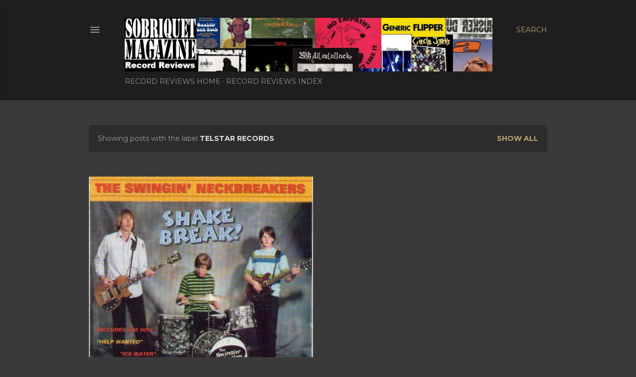

--- FILE ---
content_type: text/html; charset=UTF-8
request_url: https://music.sobriquetmagazine.com/search/label/Telstar%20Records
body_size: 22606
content:
<!DOCTYPE html>
<html dir='ltr' lang='en'>
<head>
<meta content='width=device-width, initial-scale=1' name='viewport'/>
<title>Sobriquet Magazine Record Reviews</title>
<meta content='text/html; charset=UTF-8' http-equiv='Content-Type'/>
<!-- Chrome, Firefox OS and Opera -->
<meta content='#3a3a3a' name='theme-color'/>
<!-- Windows Phone -->
<meta content='#3a3a3a' name='msapplication-navbutton-color'/>
<meta content='blogger' name='generator'/>
<link href='https://music.sobriquetmagazine.com/favicon.ico' rel='icon' type='image/x-icon'/>
<link href='https://music.sobriquetmagazine.com/search/label/Telstar%20Records' rel='canonical'/>
<link rel="alternate" type="application/atom+xml" title="Sobriquet Magazine Record Reviews - Atom" href="https://music.sobriquetmagazine.com/feeds/posts/default" />
<link rel="alternate" type="application/rss+xml" title="Sobriquet Magazine Record Reviews - RSS" href="https://music.sobriquetmagazine.com/feeds/posts/default?alt=rss" />
<link rel="service.post" type="application/atom+xml" title="Sobriquet Magazine Record Reviews - Atom" href="https://www.blogger.com/feeds/4513484033559490644/posts/default" />
<!--Can't find substitution for tag [blog.ieCssRetrofitLinks]-->
<meta content='Reviews of punk rock and punk-related music.' name='description'/>
<meta content='https://music.sobriquetmagazine.com/search/label/Telstar%20Records' property='og:url'/>
<meta content='Sobriquet Magazine Record Reviews' property='og:title'/>
<meta content='Reviews of punk rock and punk-related music.' property='og:description'/>
<meta content='https://blogger.googleusercontent.com/img/b/R29vZ2xl/AVvXsEiGT4vL9nHhD3Rm4glNM1D60kE4RfBSANxKYjFs9GUUYyCYJxkgFCvBK1-Yf5vaa5V6d-dvcfdol5V_sWLflP5lv7gSWk1wbP2LukUoxXvaHBSrIv7uJ4mWSSiFipVImFpPV0g29JvW-Zj5DHj8MoV-6inKNr6yNgyfnQXVG_S23QX80pbau7BoQie_/w1200-h630-p-k-no-nu/Swingin_Neckbreakers_Shake_Break-769382.jpg' property='og:image'/>
<style type='text/css'>@font-face{font-family:'EB Garamond';font-style:normal;font-weight:400;font-display:swap;src:url(//fonts.gstatic.com/s/ebgaramond/v32/SlGDmQSNjdsmc35JDF1K5E55YMjF_7DPuGi-6_RkCY9_WamXgHlIbvw.woff2)format('woff2');unicode-range:U+0460-052F,U+1C80-1C8A,U+20B4,U+2DE0-2DFF,U+A640-A69F,U+FE2E-FE2F;}@font-face{font-family:'EB Garamond';font-style:normal;font-weight:400;font-display:swap;src:url(//fonts.gstatic.com/s/ebgaramond/v32/SlGDmQSNjdsmc35JDF1K5E55YMjF_7DPuGi-6_RkAI9_WamXgHlIbvw.woff2)format('woff2');unicode-range:U+0301,U+0400-045F,U+0490-0491,U+04B0-04B1,U+2116;}@font-face{font-family:'EB Garamond';font-style:normal;font-weight:400;font-display:swap;src:url(//fonts.gstatic.com/s/ebgaramond/v32/SlGDmQSNjdsmc35JDF1K5E55YMjF_7DPuGi-6_RkCI9_WamXgHlIbvw.woff2)format('woff2');unicode-range:U+1F00-1FFF;}@font-face{font-family:'EB Garamond';font-style:normal;font-weight:400;font-display:swap;src:url(//fonts.gstatic.com/s/ebgaramond/v32/SlGDmQSNjdsmc35JDF1K5E55YMjF_7DPuGi-6_RkB49_WamXgHlIbvw.woff2)format('woff2');unicode-range:U+0370-0377,U+037A-037F,U+0384-038A,U+038C,U+038E-03A1,U+03A3-03FF;}@font-face{font-family:'EB Garamond';font-style:normal;font-weight:400;font-display:swap;src:url(//fonts.gstatic.com/s/ebgaramond/v32/SlGDmQSNjdsmc35JDF1K5E55YMjF_7DPuGi-6_RkC49_WamXgHlIbvw.woff2)format('woff2');unicode-range:U+0102-0103,U+0110-0111,U+0128-0129,U+0168-0169,U+01A0-01A1,U+01AF-01B0,U+0300-0301,U+0303-0304,U+0308-0309,U+0323,U+0329,U+1EA0-1EF9,U+20AB;}@font-face{font-family:'EB Garamond';font-style:normal;font-weight:400;font-display:swap;src:url(//fonts.gstatic.com/s/ebgaramond/v32/SlGDmQSNjdsmc35JDF1K5E55YMjF_7DPuGi-6_RkCo9_WamXgHlIbvw.woff2)format('woff2');unicode-range:U+0100-02BA,U+02BD-02C5,U+02C7-02CC,U+02CE-02D7,U+02DD-02FF,U+0304,U+0308,U+0329,U+1D00-1DBF,U+1E00-1E9F,U+1EF2-1EFF,U+2020,U+20A0-20AB,U+20AD-20C0,U+2113,U+2C60-2C7F,U+A720-A7FF;}@font-face{font-family:'EB Garamond';font-style:normal;font-weight:400;font-display:swap;src:url(//fonts.gstatic.com/s/ebgaramond/v32/SlGDmQSNjdsmc35JDF1K5E55YMjF_7DPuGi-6_RkBI9_WamXgHlI.woff2)format('woff2');unicode-range:U+0000-00FF,U+0131,U+0152-0153,U+02BB-02BC,U+02C6,U+02DA,U+02DC,U+0304,U+0308,U+0329,U+2000-206F,U+20AC,U+2122,U+2191,U+2193,U+2212,U+2215,U+FEFF,U+FFFD;}@font-face{font-family:'Lora';font-style:normal;font-weight:400;font-display:swap;src:url(//fonts.gstatic.com/s/lora/v37/0QI6MX1D_JOuGQbT0gvTJPa787weuxJMkq18ndeYxZ2JTg.woff2)format('woff2');unicode-range:U+0460-052F,U+1C80-1C8A,U+20B4,U+2DE0-2DFF,U+A640-A69F,U+FE2E-FE2F;}@font-face{font-family:'Lora';font-style:normal;font-weight:400;font-display:swap;src:url(//fonts.gstatic.com/s/lora/v37/0QI6MX1D_JOuGQbT0gvTJPa787weuxJFkq18ndeYxZ2JTg.woff2)format('woff2');unicode-range:U+0301,U+0400-045F,U+0490-0491,U+04B0-04B1,U+2116;}@font-face{font-family:'Lora';font-style:normal;font-weight:400;font-display:swap;src:url(//fonts.gstatic.com/s/lora/v37/0QI6MX1D_JOuGQbT0gvTJPa787weuxI9kq18ndeYxZ2JTg.woff2)format('woff2');unicode-range:U+0302-0303,U+0305,U+0307-0308,U+0310,U+0312,U+0315,U+031A,U+0326-0327,U+032C,U+032F-0330,U+0332-0333,U+0338,U+033A,U+0346,U+034D,U+0391-03A1,U+03A3-03A9,U+03B1-03C9,U+03D1,U+03D5-03D6,U+03F0-03F1,U+03F4-03F5,U+2016-2017,U+2034-2038,U+203C,U+2040,U+2043,U+2047,U+2050,U+2057,U+205F,U+2070-2071,U+2074-208E,U+2090-209C,U+20D0-20DC,U+20E1,U+20E5-20EF,U+2100-2112,U+2114-2115,U+2117-2121,U+2123-214F,U+2190,U+2192,U+2194-21AE,U+21B0-21E5,U+21F1-21F2,U+21F4-2211,U+2213-2214,U+2216-22FF,U+2308-230B,U+2310,U+2319,U+231C-2321,U+2336-237A,U+237C,U+2395,U+239B-23B7,U+23D0,U+23DC-23E1,U+2474-2475,U+25AF,U+25B3,U+25B7,U+25BD,U+25C1,U+25CA,U+25CC,U+25FB,U+266D-266F,U+27C0-27FF,U+2900-2AFF,U+2B0E-2B11,U+2B30-2B4C,U+2BFE,U+3030,U+FF5B,U+FF5D,U+1D400-1D7FF,U+1EE00-1EEFF;}@font-face{font-family:'Lora';font-style:normal;font-weight:400;font-display:swap;src:url(//fonts.gstatic.com/s/lora/v37/0QI6MX1D_JOuGQbT0gvTJPa787weuxIvkq18ndeYxZ2JTg.woff2)format('woff2');unicode-range:U+0001-000C,U+000E-001F,U+007F-009F,U+20DD-20E0,U+20E2-20E4,U+2150-218F,U+2190,U+2192,U+2194-2199,U+21AF,U+21E6-21F0,U+21F3,U+2218-2219,U+2299,U+22C4-22C6,U+2300-243F,U+2440-244A,U+2460-24FF,U+25A0-27BF,U+2800-28FF,U+2921-2922,U+2981,U+29BF,U+29EB,U+2B00-2BFF,U+4DC0-4DFF,U+FFF9-FFFB,U+10140-1018E,U+10190-1019C,U+101A0,U+101D0-101FD,U+102E0-102FB,U+10E60-10E7E,U+1D2C0-1D2D3,U+1D2E0-1D37F,U+1F000-1F0FF,U+1F100-1F1AD,U+1F1E6-1F1FF,U+1F30D-1F30F,U+1F315,U+1F31C,U+1F31E,U+1F320-1F32C,U+1F336,U+1F378,U+1F37D,U+1F382,U+1F393-1F39F,U+1F3A7-1F3A8,U+1F3AC-1F3AF,U+1F3C2,U+1F3C4-1F3C6,U+1F3CA-1F3CE,U+1F3D4-1F3E0,U+1F3ED,U+1F3F1-1F3F3,U+1F3F5-1F3F7,U+1F408,U+1F415,U+1F41F,U+1F426,U+1F43F,U+1F441-1F442,U+1F444,U+1F446-1F449,U+1F44C-1F44E,U+1F453,U+1F46A,U+1F47D,U+1F4A3,U+1F4B0,U+1F4B3,U+1F4B9,U+1F4BB,U+1F4BF,U+1F4C8-1F4CB,U+1F4D6,U+1F4DA,U+1F4DF,U+1F4E3-1F4E6,U+1F4EA-1F4ED,U+1F4F7,U+1F4F9-1F4FB,U+1F4FD-1F4FE,U+1F503,U+1F507-1F50B,U+1F50D,U+1F512-1F513,U+1F53E-1F54A,U+1F54F-1F5FA,U+1F610,U+1F650-1F67F,U+1F687,U+1F68D,U+1F691,U+1F694,U+1F698,U+1F6AD,U+1F6B2,U+1F6B9-1F6BA,U+1F6BC,U+1F6C6-1F6CF,U+1F6D3-1F6D7,U+1F6E0-1F6EA,U+1F6F0-1F6F3,U+1F6F7-1F6FC,U+1F700-1F7FF,U+1F800-1F80B,U+1F810-1F847,U+1F850-1F859,U+1F860-1F887,U+1F890-1F8AD,U+1F8B0-1F8BB,U+1F8C0-1F8C1,U+1F900-1F90B,U+1F93B,U+1F946,U+1F984,U+1F996,U+1F9E9,U+1FA00-1FA6F,U+1FA70-1FA7C,U+1FA80-1FA89,U+1FA8F-1FAC6,U+1FACE-1FADC,U+1FADF-1FAE9,U+1FAF0-1FAF8,U+1FB00-1FBFF;}@font-face{font-family:'Lora';font-style:normal;font-weight:400;font-display:swap;src:url(//fonts.gstatic.com/s/lora/v37/0QI6MX1D_JOuGQbT0gvTJPa787weuxJOkq18ndeYxZ2JTg.woff2)format('woff2');unicode-range:U+0102-0103,U+0110-0111,U+0128-0129,U+0168-0169,U+01A0-01A1,U+01AF-01B0,U+0300-0301,U+0303-0304,U+0308-0309,U+0323,U+0329,U+1EA0-1EF9,U+20AB;}@font-face{font-family:'Lora';font-style:normal;font-weight:400;font-display:swap;src:url(//fonts.gstatic.com/s/lora/v37/0QI6MX1D_JOuGQbT0gvTJPa787weuxJPkq18ndeYxZ2JTg.woff2)format('woff2');unicode-range:U+0100-02BA,U+02BD-02C5,U+02C7-02CC,U+02CE-02D7,U+02DD-02FF,U+0304,U+0308,U+0329,U+1D00-1DBF,U+1E00-1E9F,U+1EF2-1EFF,U+2020,U+20A0-20AB,U+20AD-20C0,U+2113,U+2C60-2C7F,U+A720-A7FF;}@font-face{font-family:'Lora';font-style:normal;font-weight:400;font-display:swap;src:url(//fonts.gstatic.com/s/lora/v37/0QI6MX1D_JOuGQbT0gvTJPa787weuxJBkq18ndeYxZ0.woff2)format('woff2');unicode-range:U+0000-00FF,U+0131,U+0152-0153,U+02BB-02BC,U+02C6,U+02DA,U+02DC,U+0304,U+0308,U+0329,U+2000-206F,U+20AC,U+2122,U+2191,U+2193,U+2212,U+2215,U+FEFF,U+FFFD;}@font-face{font-family:'Montserrat';font-style:normal;font-weight:400;font-display:swap;src:url(//fonts.gstatic.com/s/montserrat/v31/JTUSjIg1_i6t8kCHKm459WRhyyTh89ZNpQ.woff2)format('woff2');unicode-range:U+0460-052F,U+1C80-1C8A,U+20B4,U+2DE0-2DFF,U+A640-A69F,U+FE2E-FE2F;}@font-face{font-family:'Montserrat';font-style:normal;font-weight:400;font-display:swap;src:url(//fonts.gstatic.com/s/montserrat/v31/JTUSjIg1_i6t8kCHKm459W1hyyTh89ZNpQ.woff2)format('woff2');unicode-range:U+0301,U+0400-045F,U+0490-0491,U+04B0-04B1,U+2116;}@font-face{font-family:'Montserrat';font-style:normal;font-weight:400;font-display:swap;src:url(//fonts.gstatic.com/s/montserrat/v31/JTUSjIg1_i6t8kCHKm459WZhyyTh89ZNpQ.woff2)format('woff2');unicode-range:U+0102-0103,U+0110-0111,U+0128-0129,U+0168-0169,U+01A0-01A1,U+01AF-01B0,U+0300-0301,U+0303-0304,U+0308-0309,U+0323,U+0329,U+1EA0-1EF9,U+20AB;}@font-face{font-family:'Montserrat';font-style:normal;font-weight:400;font-display:swap;src:url(//fonts.gstatic.com/s/montserrat/v31/JTUSjIg1_i6t8kCHKm459WdhyyTh89ZNpQ.woff2)format('woff2');unicode-range:U+0100-02BA,U+02BD-02C5,U+02C7-02CC,U+02CE-02D7,U+02DD-02FF,U+0304,U+0308,U+0329,U+1D00-1DBF,U+1E00-1E9F,U+1EF2-1EFF,U+2020,U+20A0-20AB,U+20AD-20C0,U+2113,U+2C60-2C7F,U+A720-A7FF;}@font-face{font-family:'Montserrat';font-style:normal;font-weight:400;font-display:swap;src:url(//fonts.gstatic.com/s/montserrat/v31/JTUSjIg1_i6t8kCHKm459WlhyyTh89Y.woff2)format('woff2');unicode-range:U+0000-00FF,U+0131,U+0152-0153,U+02BB-02BC,U+02C6,U+02DA,U+02DC,U+0304,U+0308,U+0329,U+2000-206F,U+20AC,U+2122,U+2191,U+2193,U+2212,U+2215,U+FEFF,U+FFFD;}@font-face{font-family:'Montserrat';font-style:normal;font-weight:700;font-display:swap;src:url(//fonts.gstatic.com/s/montserrat/v31/JTUSjIg1_i6t8kCHKm459WRhyyTh89ZNpQ.woff2)format('woff2');unicode-range:U+0460-052F,U+1C80-1C8A,U+20B4,U+2DE0-2DFF,U+A640-A69F,U+FE2E-FE2F;}@font-face{font-family:'Montserrat';font-style:normal;font-weight:700;font-display:swap;src:url(//fonts.gstatic.com/s/montserrat/v31/JTUSjIg1_i6t8kCHKm459W1hyyTh89ZNpQ.woff2)format('woff2');unicode-range:U+0301,U+0400-045F,U+0490-0491,U+04B0-04B1,U+2116;}@font-face{font-family:'Montserrat';font-style:normal;font-weight:700;font-display:swap;src:url(//fonts.gstatic.com/s/montserrat/v31/JTUSjIg1_i6t8kCHKm459WZhyyTh89ZNpQ.woff2)format('woff2');unicode-range:U+0102-0103,U+0110-0111,U+0128-0129,U+0168-0169,U+01A0-01A1,U+01AF-01B0,U+0300-0301,U+0303-0304,U+0308-0309,U+0323,U+0329,U+1EA0-1EF9,U+20AB;}@font-face{font-family:'Montserrat';font-style:normal;font-weight:700;font-display:swap;src:url(//fonts.gstatic.com/s/montserrat/v31/JTUSjIg1_i6t8kCHKm459WdhyyTh89ZNpQ.woff2)format('woff2');unicode-range:U+0100-02BA,U+02BD-02C5,U+02C7-02CC,U+02CE-02D7,U+02DD-02FF,U+0304,U+0308,U+0329,U+1D00-1DBF,U+1E00-1E9F,U+1EF2-1EFF,U+2020,U+20A0-20AB,U+20AD-20C0,U+2113,U+2C60-2C7F,U+A720-A7FF;}@font-face{font-family:'Montserrat';font-style:normal;font-weight:700;font-display:swap;src:url(//fonts.gstatic.com/s/montserrat/v31/JTUSjIg1_i6t8kCHKm459WlhyyTh89Y.woff2)format('woff2');unicode-range:U+0000-00FF,U+0131,U+0152-0153,U+02BB-02BC,U+02C6,U+02DA,U+02DC,U+0304,U+0308,U+0329,U+2000-206F,U+20AC,U+2122,U+2191,U+2193,U+2212,U+2215,U+FEFF,U+FFFD;}</style>
<style id='page-skin-1' type='text/css'><!--
/*! normalize.css v3.0.1 | MIT License | git.io/normalize */html{font-family:sans-serif;-ms-text-size-adjust:100%;-webkit-text-size-adjust:100%}body{margin:0}article,aside,details,figcaption,figure,footer,header,hgroup,main,nav,section,summary{display:block}audio,canvas,progress,video{display:inline-block;vertical-align:baseline}audio:not([controls]){display:none;height:0}[hidden],template{display:none}a{background:transparent}a:active,a:hover{outline:0}abbr[title]{border-bottom:1px dotted}b,strong{font-weight:bold}dfn{font-style:italic}h1{font-size:2em;margin:.67em 0}mark{background:#ff0;color:#000}small{font-size:80%}sub,sup{font-size:75%;line-height:0;position:relative;vertical-align:baseline}sup{top:-0.5em}sub{bottom:-0.25em}img{border:0}svg:not(:root){overflow:hidden}figure{margin:1em 40px}hr{-moz-box-sizing:content-box;box-sizing:content-box;height:0}pre{overflow:auto}code,kbd,pre,samp{font-family:monospace,monospace;font-size:1em}button,input,optgroup,select,textarea{color:inherit;font:inherit;margin:0}button{overflow:visible}button,select{text-transform:none}button,html input[type="button"],input[type="reset"],input[type="submit"]{-webkit-appearance:button;cursor:pointer}button[disabled],html input[disabled]{cursor:default}button::-moz-focus-inner,input::-moz-focus-inner{border:0;padding:0}input{line-height:normal}input[type="checkbox"],input[type="radio"]{box-sizing:border-box;padding:0}input[type="number"]::-webkit-inner-spin-button,input[type="number"]::-webkit-outer-spin-button{height:auto}input[type="search"]{-webkit-appearance:textfield;-moz-box-sizing:content-box;-webkit-box-sizing:content-box;box-sizing:content-box}input[type="search"]::-webkit-search-cancel-button,input[type="search"]::-webkit-search-decoration{-webkit-appearance:none}fieldset{border:1px solid #c0c0c0;margin:0 2px;padding:.35em .625em .75em}legend{border:0;padding:0}textarea{overflow:auto}optgroup{font-weight:bold}table{border-collapse:collapse;border-spacing:0}td,th{padding:0}
/*!************************************************
* Blogger Template Style
* Name: Soho
**************************************************/
body{
overflow-wrap:break-word;
word-break:break-word;
word-wrap:break-word
}
.hidden{
display:none
}
.invisible{
visibility:hidden
}
.container::after,.float-container::after{
clear:both;
content:"";
display:table
}
.clearboth{
clear:both
}
#comments .comment .comment-actions,.subscribe-popup .FollowByEmail .follow-by-email-submit{
background:0 0;
border:0;
box-shadow:none;
color:#bca772;
cursor:pointer;
font-size:14px;
font-weight:700;
outline:0;
text-decoration:none;
text-transform:uppercase;
width:auto
}
.dim-overlay{
background-color:rgba(0,0,0,.54);
height:100vh;
left:0;
position:fixed;
top:0;
width:100%
}
#sharing-dim-overlay{
background-color:transparent
}
input::-ms-clear{
display:none
}
.blogger-logo,.svg-icon-24.blogger-logo{
fill:#ff9800;
opacity:1
}
.loading-spinner-large{
-webkit-animation:mspin-rotate 1.568s infinite linear;
animation:mspin-rotate 1.568s infinite linear;
height:48px;
overflow:hidden;
position:absolute;
width:48px;
z-index:200
}
.loading-spinner-large>div{
-webkit-animation:mspin-revrot 5332ms infinite steps(4);
animation:mspin-revrot 5332ms infinite steps(4)
}
.loading-spinner-large>div>div{
-webkit-animation:mspin-singlecolor-large-film 1333ms infinite steps(81);
animation:mspin-singlecolor-large-film 1333ms infinite steps(81);
background-size:100%;
height:48px;
width:3888px
}
.mspin-black-large>div>div,.mspin-grey_54-large>div>div{
background-image:url(https://www.blogblog.com/indie/mspin_black_large.svg)
}
.mspin-white-large>div>div{
background-image:url(https://www.blogblog.com/indie/mspin_white_large.svg)
}
.mspin-grey_54-large{
opacity:.54
}
@-webkit-keyframes mspin-singlecolor-large-film{
from{
-webkit-transform:translateX(0);
transform:translateX(0)
}
to{
-webkit-transform:translateX(-3888px);
transform:translateX(-3888px)
}
}
@keyframes mspin-singlecolor-large-film{
from{
-webkit-transform:translateX(0);
transform:translateX(0)
}
to{
-webkit-transform:translateX(-3888px);
transform:translateX(-3888px)
}
}
@-webkit-keyframes mspin-rotate{
from{
-webkit-transform:rotate(0);
transform:rotate(0)
}
to{
-webkit-transform:rotate(360deg);
transform:rotate(360deg)
}
}
@keyframes mspin-rotate{
from{
-webkit-transform:rotate(0);
transform:rotate(0)
}
to{
-webkit-transform:rotate(360deg);
transform:rotate(360deg)
}
}
@-webkit-keyframes mspin-revrot{
from{
-webkit-transform:rotate(0);
transform:rotate(0)
}
to{
-webkit-transform:rotate(-360deg);
transform:rotate(-360deg)
}
}
@keyframes mspin-revrot{
from{
-webkit-transform:rotate(0);
transform:rotate(0)
}
to{
-webkit-transform:rotate(-360deg);
transform:rotate(-360deg)
}
}
.skip-navigation{
background-color:#fff;
box-sizing:border-box;
color:#000;
display:block;
height:0;
left:0;
line-height:50px;
overflow:hidden;
padding-top:0;
position:fixed;
text-align:center;
top:0;
-webkit-transition:box-shadow .3s,height .3s,padding-top .3s;
transition:box-shadow .3s,height .3s,padding-top .3s;
width:100%;
z-index:900
}
.skip-navigation:focus{
box-shadow:0 4px 5px 0 rgba(0,0,0,.14),0 1px 10px 0 rgba(0,0,0,.12),0 2px 4px -1px rgba(0,0,0,.2);
height:50px
}
#main{
outline:0
}
.main-heading{
position:absolute;
clip:rect(1px,1px,1px,1px);
padding:0;
border:0;
height:1px;
width:1px;
overflow:hidden
}
.Attribution{
margin-top:1em;
text-align:center
}
.Attribution .blogger img,.Attribution .blogger svg{
vertical-align:bottom
}
.Attribution .blogger img{
margin-right:.5em
}
.Attribution div{
line-height:24px;
margin-top:.5em
}
.Attribution .copyright,.Attribution .image-attribution{
font-size:.7em;
margin-top:1.5em
}
.BLOG_mobile_video_class{
display:none
}
.bg-photo{
background-attachment:scroll!important
}
body .CSS_LIGHTBOX{
z-index:900
}
.extendable .show-less,.extendable .show-more{
border-color:#bca772;
color:#bca772;
margin-top:8px
}
.extendable .show-less.hidden,.extendable .show-more.hidden{
display:none
}
.inline-ad{
display:none;
max-width:100%;
overflow:hidden
}
.adsbygoogle{
display:block
}
#cookieChoiceInfo{
bottom:0;
top:auto
}
iframe.b-hbp-video{
border:0
}
.post-body img{
max-width:100%
}
.post-body iframe{
max-width:100%
}
.post-body a[imageanchor="1"]{
display:inline-block
}
.byline{
margin-right:1em
}
.byline:last-child{
margin-right:0
}
.link-copied-dialog{
max-width:520px;
outline:0
}
.link-copied-dialog .modal-dialog-buttons{
margin-top:8px
}
.link-copied-dialog .goog-buttonset-default{
background:0 0;
border:0
}
.link-copied-dialog .goog-buttonset-default:focus{
outline:0
}
.paging-control-container{
margin-bottom:16px
}
.paging-control-container .paging-control{
display:inline-block
}
.paging-control-container .comment-range-text::after,.paging-control-container .paging-control{
color:#bca772
}
.paging-control-container .comment-range-text,.paging-control-container .paging-control{
margin-right:8px
}
.paging-control-container .comment-range-text::after,.paging-control-container .paging-control::after{
content:"\b7";
cursor:default;
padding-left:8px;
pointer-events:none
}
.paging-control-container .comment-range-text:last-child::after,.paging-control-container .paging-control:last-child::after{
content:none
}
.byline.reactions iframe{
height:20px
}
.b-notification{
color:#000;
background-color:#fff;
border-bottom:solid 1px #000;
box-sizing:border-box;
padding:16px 32px;
text-align:center
}
.b-notification.visible{
-webkit-transition:margin-top .3s cubic-bezier(.4,0,.2,1);
transition:margin-top .3s cubic-bezier(.4,0,.2,1)
}
.b-notification.invisible{
position:absolute
}
.b-notification-close{
position:absolute;
right:8px;
top:8px
}
.no-posts-message{
line-height:40px;
text-align:center
}
@media screen and (max-width:1162px){
body.item-view .post-body a[imageanchor="1"][style*="float: left;"],body.item-view .post-body a[imageanchor="1"][style*="float: right;"]{
float:none!important;
clear:none!important
}
body.item-view .post-body a[imageanchor="1"] img{
display:block;
height:auto;
margin:0 auto
}
body.item-view .post-body>.separator:first-child>a[imageanchor="1"]:first-child{
margin-top:20px
}
.post-body a[imageanchor]{
display:block
}
body.item-view .post-body a[imageanchor="1"]{
margin-left:0!important;
margin-right:0!important
}
body.item-view .post-body a[imageanchor="1"]+a[imageanchor="1"]{
margin-top:16px
}
}
.item-control{
display:none
}
#comments{
border-top:1px dashed rgba(0,0,0,.54);
margin-top:20px;
padding:20px
}
#comments .comment-thread ol{
margin:0;
padding-left:0;
padding-left:0
}
#comments .comment .comment-replybox-single,#comments .comment-thread .comment-replies{
margin-left:60px
}
#comments .comment-thread .thread-count{
display:none
}
#comments .comment{
list-style-type:none;
padding:0 0 30px;
position:relative
}
#comments .comment .comment{
padding-bottom:8px
}
.comment .avatar-image-container{
position:absolute
}
.comment .avatar-image-container img{
border-radius:50%
}
.avatar-image-container svg,.comment .avatar-image-container .avatar-icon{
border-radius:50%;
border:solid 1px #ffffff;
box-sizing:border-box;
fill:#ffffff;
height:35px;
margin:0;
padding:7px;
width:35px
}
.comment .comment-block{
margin-top:10px;
margin-left:60px;
padding-bottom:0
}
#comments .comment-author-header-wrapper{
margin-left:40px
}
#comments .comment .thread-expanded .comment-block{
padding-bottom:20px
}
#comments .comment .comment-header .user,#comments .comment .comment-header .user a{
color:#ffffff;
font-style:normal;
font-weight:700
}
#comments .comment .comment-actions{
bottom:0;
margin-bottom:15px;
position:absolute
}
#comments .comment .comment-actions>*{
margin-right:8px
}
#comments .comment .comment-header .datetime{
bottom:0;
color:rgba(255, 255, 255, 0.54);
display:inline-block;
font-size:13px;
font-style:italic;
margin-left:8px
}
#comments .comment .comment-footer .comment-timestamp a,#comments .comment .comment-header .datetime a{
color:rgba(255, 255, 255, 0.54)
}
#comments .comment .comment-content,.comment .comment-body{
margin-top:12px;
word-break:break-word
}
.comment-body{
margin-bottom:12px
}
#comments.embed[data-num-comments="0"]{
border:0;
margin-top:0;
padding-top:0
}
#comments.embed[data-num-comments="0"] #comment-post-message,#comments.embed[data-num-comments="0"] div.comment-form>p,#comments.embed[data-num-comments="0"] p.comment-footer{
display:none
}
#comment-editor-src{
display:none
}
.comments .comments-content .loadmore.loaded{
max-height:0;
opacity:0;
overflow:hidden
}
.extendable .remaining-items{
height:0;
overflow:hidden;
-webkit-transition:height .3s cubic-bezier(.4,0,.2,1);
transition:height .3s cubic-bezier(.4,0,.2,1)
}
.extendable .remaining-items.expanded{
height:auto
}
.svg-icon-24,.svg-icon-24-button{
cursor:pointer;
height:24px;
width:24px;
min-width:24px
}
.touch-icon{
margin:-12px;
padding:12px
}
.touch-icon:active,.touch-icon:focus{
background-color:rgba(153,153,153,.4);
border-radius:50%
}
svg:not(:root).touch-icon{
overflow:visible
}
html[dir=rtl] .rtl-reversible-icon{
-webkit-transform:scaleX(-1);
-ms-transform:scaleX(-1);
transform:scaleX(-1)
}
.svg-icon-24-button,.touch-icon-button{
background:0 0;
border:0;
margin:0;
outline:0;
padding:0
}
.touch-icon-button .touch-icon:active,.touch-icon-button .touch-icon:focus{
background-color:transparent
}
.touch-icon-button:active .touch-icon,.touch-icon-button:focus .touch-icon{
background-color:rgba(153,153,153,.4);
border-radius:50%
}
.Profile .default-avatar-wrapper .avatar-icon{
border-radius:50%;
border:solid 1px #ffffff;
box-sizing:border-box;
fill:#ffffff;
margin:0
}
.Profile .individual .default-avatar-wrapper .avatar-icon{
padding:25px
}
.Profile .individual .avatar-icon,.Profile .individual .profile-img{
height:120px;
width:120px
}
.Profile .team .default-avatar-wrapper .avatar-icon{
padding:8px
}
.Profile .team .avatar-icon,.Profile .team .default-avatar-wrapper,.Profile .team .profile-img{
height:40px;
width:40px
}
.snippet-container{
margin:0;
position:relative;
overflow:hidden
}
.snippet-fade{
bottom:0;
box-sizing:border-box;
position:absolute;
width:96px
}
.snippet-fade{
right:0
}
.snippet-fade:after{
content:"\2026"
}
.snippet-fade:after{
float:right
}
.centered-top-container.sticky{
left:0;
position:fixed;
right:0;
top:0;
width:auto;
z-index:50;
-webkit-transition-property:opacity,-webkit-transform;
transition-property:opacity,-webkit-transform;
transition-property:transform,opacity;
transition-property:transform,opacity,-webkit-transform;
-webkit-transition-duration:.2s;
transition-duration:.2s;
-webkit-transition-timing-function:cubic-bezier(.4,0,.2,1);
transition-timing-function:cubic-bezier(.4,0,.2,1)
}
.centered-top-placeholder{
display:none
}
.collapsed-header .centered-top-placeholder{
display:block
}
.centered-top-container .Header .replaced h1,.centered-top-placeholder .Header .replaced h1{
display:none
}
.centered-top-container.sticky .Header .replaced h1{
display:block
}
.centered-top-container.sticky .Header .header-widget{
background:0 0
}
.centered-top-container.sticky .Header .header-image-wrapper{
display:none
}
.centered-top-container img,.centered-top-placeholder img{
max-width:100%
}
.collapsible{
-webkit-transition:height .3s cubic-bezier(.4,0,.2,1);
transition:height .3s cubic-bezier(.4,0,.2,1)
}
.collapsible,.collapsible>summary{
display:block;
overflow:hidden
}
.collapsible>:not(summary){
display:none
}
.collapsible[open]>:not(summary){
display:block
}
.collapsible:focus,.collapsible>summary:focus{
outline:0
}
.collapsible>summary{
cursor:pointer;
display:block;
padding:0
}
.collapsible:focus>summary,.collapsible>summary:focus{
background-color:transparent
}
.collapsible>summary::-webkit-details-marker{
display:none
}
.collapsible-title{
-webkit-box-align:center;
-webkit-align-items:center;
-ms-flex-align:center;
align-items:center;
display:-webkit-box;
display:-webkit-flex;
display:-ms-flexbox;
display:flex
}
.collapsible-title .title{
-webkit-box-flex:1;
-webkit-flex:1 1 auto;
-ms-flex:1 1 auto;
flex:1 1 auto;
-webkit-box-ordinal-group:1;
-webkit-order:0;
-ms-flex-order:0;
order:0;
overflow:hidden;
text-overflow:ellipsis;
white-space:nowrap
}
.collapsible-title .chevron-down,.collapsible[open] .collapsible-title .chevron-up{
display:block
}
.collapsible-title .chevron-up,.collapsible[open] .collapsible-title .chevron-down{
display:none
}
.flat-button{
cursor:pointer;
display:inline-block;
font-weight:700;
text-transform:uppercase;
border-radius:2px;
padding:8px;
margin:-8px
}
.flat-icon-button{
background:0 0;
border:0;
margin:0;
outline:0;
padding:0;
margin:-12px;
padding:12px;
cursor:pointer;
box-sizing:content-box;
display:inline-block;
line-height:0
}
.flat-icon-button,.flat-icon-button .splash-wrapper{
border-radius:50%
}
.flat-icon-button .splash.animate{
-webkit-animation-duration:.3s;
animation-duration:.3s
}
.overflowable-container{
max-height:28px;
overflow:hidden;
position:relative
}
.overflow-button{
cursor:pointer
}
#overflowable-dim-overlay{
background:0 0
}
.overflow-popup{
box-shadow:0 2px 2px 0 rgba(0,0,0,.14),0 3px 1px -2px rgba(0,0,0,.2),0 1px 5px 0 rgba(0,0,0,.12);
background-color:#1e1e1e;
left:0;
max-width:calc(100% - 32px);
position:absolute;
top:0;
visibility:hidden;
z-index:101
}
.overflow-popup ul{
list-style:none
}
.overflow-popup .tabs li,.overflow-popup li{
display:block;
height:auto
}
.overflow-popup .tabs li{
padding-left:0;
padding-right:0
}
.overflow-button.hidden,.overflow-popup .tabs li.hidden,.overflow-popup li.hidden{
display:none
}
.search{
display:-webkit-box;
display:-webkit-flex;
display:-ms-flexbox;
display:flex;
line-height:24px;
width:24px
}
.search.focused{
width:100%
}
.search.focused .section{
width:100%
}
.search form{
z-index:101
}
.search h3{
display:none
}
.search form{
display:-webkit-box;
display:-webkit-flex;
display:-ms-flexbox;
display:flex;
-webkit-box-flex:1;
-webkit-flex:1 0 0;
-ms-flex:1 0 0px;
flex:1 0 0;
border-bottom:solid 1px transparent;
padding-bottom:8px
}
.search form>*{
display:none
}
.search.focused form>*{
display:block
}
.search .search-input label{
display:none
}
.centered-top-placeholder.cloned .search form{
z-index:30
}
.search.focused form{
border-color:rgba(255, 255, 255, 0.54);
position:relative;
width:auto
}
.collapsed-header .centered-top-container .search.focused form{
border-bottom-color:transparent
}
.search-expand{
-webkit-box-flex:0;
-webkit-flex:0 0 auto;
-ms-flex:0 0 auto;
flex:0 0 auto
}
.search-expand-text{
display:none
}
.search-close{
display:inline;
vertical-align:middle
}
.search-input{
-webkit-box-flex:1;
-webkit-flex:1 0 1px;
-ms-flex:1 0 1px;
flex:1 0 1px
}
.search-input input{
background:0 0;
border:0;
box-sizing:border-box;
color:rgba(255, 255, 255, 0.54);
display:inline-block;
outline:0;
width:calc(100% - 48px)
}
.search-input input.no-cursor{
color:transparent;
text-shadow:0 0 0 rgba(255, 255, 255, 0.54)
}
.collapsed-header .centered-top-container .search-action,.collapsed-header .centered-top-container .search-input input{
color:rgba(255, 255, 255, 0.54)
}
.collapsed-header .centered-top-container .search-input input.no-cursor{
color:transparent;
text-shadow:0 0 0 rgba(255, 255, 255, 0.54)
}
.collapsed-header .centered-top-container .search-input input.no-cursor:focus,.search-input input.no-cursor:focus{
outline:0
}
.search-focused>*{
visibility:hidden
}
.search-focused .search,.search-focused .search-icon{
visibility:visible
}
.search.focused .search-action{
display:block
}
.search.focused .search-action:disabled{
opacity:.3
}
.widget.Sharing .sharing-button{
display:none
}
.widget.Sharing .sharing-buttons li{
padding:0
}
.widget.Sharing .sharing-buttons li span{
display:none
}
.post-share-buttons{
position:relative
}
.centered-bottom .share-buttons .svg-icon-24,.share-buttons .svg-icon-24{
fill:#ffffff
}
.sharing-open.touch-icon-button:active .touch-icon,.sharing-open.touch-icon-button:focus .touch-icon{
background-color:transparent
}
.share-buttons{
background-color:#3a3a3a;
border-radius:2px;
box-shadow:0 2px 2px 0 rgba(0,0,0,.14),0 3px 1px -2px rgba(0,0,0,.2),0 1px 5px 0 rgba(0,0,0,.12);
color:#ffffff;
list-style:none;
margin:0;
padding:8px 0;
position:absolute;
top:-11px;
min-width:200px;
z-index:101
}
.share-buttons.hidden{
display:none
}
.sharing-button{
background:0 0;
border:0;
margin:0;
outline:0;
padding:0;
cursor:pointer
}
.share-buttons li{
margin:0;
height:48px
}
.share-buttons li:last-child{
margin-bottom:0
}
.share-buttons li .sharing-platform-button{
box-sizing:border-box;
cursor:pointer;
display:block;
height:100%;
margin-bottom:0;
padding:0 16px;
position:relative;
width:100%
}
.share-buttons li .sharing-platform-button:focus,.share-buttons li .sharing-platform-button:hover{
background-color:rgba(128,128,128,.1);
outline:0
}
.share-buttons li svg[class*=" sharing-"],.share-buttons li svg[class^=sharing-]{
position:absolute;
top:10px
}
.share-buttons li span.sharing-platform-button{
position:relative;
top:0
}
.share-buttons li .platform-sharing-text{
display:block;
font-size:16px;
line-height:48px;
white-space:nowrap
}
.share-buttons li .platform-sharing-text{
margin-left:56px
}
.sidebar-container{
background-color:#f7f7f7;
max-width:284px;
overflow-y:auto;
-webkit-transition-property:-webkit-transform;
transition-property:-webkit-transform;
transition-property:transform;
transition-property:transform,-webkit-transform;
-webkit-transition-duration:.3s;
transition-duration:.3s;
-webkit-transition-timing-function:cubic-bezier(0,0,.2,1);
transition-timing-function:cubic-bezier(0,0,.2,1);
width:284px;
z-index:101;
-webkit-overflow-scrolling:touch
}
.sidebar-container .navigation{
line-height:0;
padding:16px
}
.sidebar-container .sidebar-back{
cursor:pointer
}
.sidebar-container .widget{
background:0 0;
margin:0 16px;
padding:16px 0
}
.sidebar-container .widget .title{
color:rgba(255, 255, 255, 0.54);
margin:0
}
.sidebar-container .widget ul{
list-style:none;
margin:0;
padding:0
}
.sidebar-container .widget ul ul{
margin-left:1em
}
.sidebar-container .widget li{
font-size:16px;
line-height:normal
}
.sidebar-container .widget+.widget{
border-top:1px dashed rgba(255, 255, 255, 0.54)
}
.BlogArchive li{
margin:16px 0
}
.BlogArchive li:last-child{
margin-bottom:0
}
.Label li a{
display:inline-block
}
.BlogArchive .post-count,.Label .label-count{
float:right;
margin-left:.25em
}
.BlogArchive .post-count::before,.Label .label-count::before{
content:"("
}
.BlogArchive .post-count::after,.Label .label-count::after{
content:")"
}
.widget.Translate .skiptranslate>div{
display:block!important
}
.widget.Profile .profile-link{
display:-webkit-box;
display:-webkit-flex;
display:-ms-flexbox;
display:flex
}
.widget.Profile .team-member .default-avatar-wrapper,.widget.Profile .team-member .profile-img{
-webkit-box-flex:0;
-webkit-flex:0 0 auto;
-ms-flex:0 0 auto;
flex:0 0 auto;
margin-right:1em
}
.widget.Profile .individual .profile-link{
-webkit-box-orient:vertical;
-webkit-box-direction:normal;
-webkit-flex-direction:column;
-ms-flex-direction:column;
flex-direction:column
}
.widget.Profile .team .profile-link .profile-name{
-webkit-align-self:center;
-ms-flex-item-align:center;
align-self:center;
display:block;
-webkit-box-flex:1;
-webkit-flex:1 1 auto;
-ms-flex:1 1 auto;
flex:1 1 auto
}
.dim-overlay{
background-color:rgba(0,0,0,.54);
z-index:100
}
body.sidebar-visible{
overflow-y:hidden
}
@media screen and (max-width:1439px){
.sidebar-container{
bottom:0;
position:fixed;
top:0;
left:0;
right:auto
}
.sidebar-container.sidebar-invisible{
-webkit-transition-timing-function:cubic-bezier(.4,0,.6,1);
transition-timing-function:cubic-bezier(.4,0,.6,1)
}
html[dir=ltr] .sidebar-container.sidebar-invisible{
-webkit-transform:translateX(-284px);
-ms-transform:translateX(-284px);
transform:translateX(-284px)
}
html[dir=rtl] .sidebar-container.sidebar-invisible{
-webkit-transform:translateX(284px);
-ms-transform:translateX(284px);
transform:translateX(284px)
}
}
@media screen and (min-width:1440px){
.sidebar-container{
position:absolute;
top:0;
left:0;
right:auto
}
.sidebar-container .navigation{
display:none
}
}
.dialog{
box-shadow:0 2px 2px 0 rgba(0,0,0,.14),0 3px 1px -2px rgba(0,0,0,.2),0 1px 5px 0 rgba(0,0,0,.12);
background:#3a3a3a;
box-sizing:border-box;
color:#ffffff;
padding:30px;
position:fixed;
text-align:center;
width:calc(100% - 24px);
z-index:101
}
.dialog input[type=email],.dialog input[type=text]{
background-color:transparent;
border:0;
border-bottom:solid 1px rgba(255,255,255,.12);
color:#ffffff;
display:block;
font-family:EB Garamond, serif;
font-size:16px;
line-height:24px;
margin:auto;
padding-bottom:7px;
outline:0;
text-align:center;
width:100%
}
.dialog input[type=email]::-webkit-input-placeholder,.dialog input[type=text]::-webkit-input-placeholder{
color:#ffffff
}
.dialog input[type=email]::-moz-placeholder,.dialog input[type=text]::-moz-placeholder{
color:#ffffff
}
.dialog input[type=email]:-ms-input-placeholder,.dialog input[type=text]:-ms-input-placeholder{
color:#ffffff
}
.dialog input[type=email]::-ms-input-placeholder,.dialog input[type=text]::-ms-input-placeholder{
color:#ffffff
}
.dialog input[type=email]::placeholder,.dialog input[type=text]::placeholder{
color:#ffffff
}
.dialog input[type=email]:focus,.dialog input[type=text]:focus{
border-bottom:solid 2px #bca772;
padding-bottom:6px
}
.dialog input.no-cursor{
color:transparent;
text-shadow:0 0 0 #ffffff
}
.dialog input.no-cursor:focus{
outline:0
}
.dialog input.no-cursor:focus{
outline:0
}
.dialog input[type=submit]{
font-family:EB Garamond, serif
}
.dialog .goog-buttonset-default{
color:#bca772
}
.subscribe-popup{
max-width:364px
}
.subscribe-popup h3{
color:#ffffff;
font-size:1.8em;
margin-top:0
}
.subscribe-popup .FollowByEmail h3{
display:none
}
.subscribe-popup .FollowByEmail .follow-by-email-submit{
color:#bca772;
display:inline-block;
margin:0 auto;
margin-top:24px;
width:auto;
white-space:normal
}
.subscribe-popup .FollowByEmail .follow-by-email-submit:disabled{
cursor:default;
opacity:.3
}
@media (max-width:800px){
.blog-name div.widget.Subscribe{
margin-bottom:16px
}
body.item-view .blog-name div.widget.Subscribe{
margin:8px auto 16px auto;
width:100%
}
}
body#layout .bg-photo,body#layout .bg-photo-overlay{
display:none
}
body#layout .page_body{
padding:0;
position:relative;
top:0
}
body#layout .page{
display:inline-block;
left:inherit;
position:relative;
vertical-align:top;
width:540px
}
body#layout .centered{
max-width:954px
}
body#layout .navigation{
display:none
}
body#layout .sidebar-container{
display:inline-block;
width:40%
}
body#layout .hamburger-menu,body#layout .search{
display:none
}
body{
background-color:#3a3a3a;
color:#ffffff;
font:normal 400 20px EB Garamond, serif;
height:100%;
margin:0;
min-height:100vh
}
h1,h2,h3,h4,h5,h6{
font-weight:400
}
a{
color:#bca772;
text-decoration:none
}
.dim-overlay{
z-index:100
}
body.sidebar-visible .page_body{
overflow-y:scroll
}
.widget .title{
color:rgba(255, 255, 255, 0.54);
font:normal 400 12px Montserrat, sans-serif
}
.extendable .show-less,.extendable .show-more{
color:#bca772;
font:normal 400 12px Montserrat, sans-serif;
margin:12px -8px 0 -8px;
text-transform:uppercase
}
.footer .widget,.main .widget{
margin:50px 0
}
.main .widget .title{
text-transform:uppercase
}
.inline-ad{
display:block;
margin-top:50px
}
.adsbygoogle{
text-align:center
}
.page_body{
display:-webkit-box;
display:-webkit-flex;
display:-ms-flexbox;
display:flex;
-webkit-box-orient:vertical;
-webkit-box-direction:normal;
-webkit-flex-direction:column;
-ms-flex-direction:column;
flex-direction:column;
min-height:100vh;
position:relative;
z-index:20
}
.page_body>*{
-webkit-box-flex:0;
-webkit-flex:0 0 auto;
-ms-flex:0 0 auto;
flex:0 0 auto
}
.page_body>#footer{
margin-top:auto
}
.centered-bottom,.centered-top{
margin:0 32px;
max-width:100%
}
.centered-top{
padding-bottom:12px;
padding-top:12px
}
.sticky .centered-top{
padding-bottom:0;
padding-top:0
}
.centered-top-container,.centered-top-placeholder{
background:#1e1e1e
}
.centered-top{
display:-webkit-box;
display:-webkit-flex;
display:-ms-flexbox;
display:flex;
-webkit-flex-wrap:wrap;
-ms-flex-wrap:wrap;
flex-wrap:wrap;
-webkit-box-pack:justify;
-webkit-justify-content:space-between;
-ms-flex-pack:justify;
justify-content:space-between;
position:relative
}
.sticky .centered-top{
-webkit-flex-wrap:nowrap;
-ms-flex-wrap:nowrap;
flex-wrap:nowrap
}
.centered-top-container .svg-icon-24,.centered-top-placeholder .svg-icon-24{
fill:rgba(255, 255, 255, 0.54)
}
.back-button-container,.hamburger-menu-container{
-webkit-box-flex:0;
-webkit-flex:0 0 auto;
-ms-flex:0 0 auto;
flex:0 0 auto;
height:48px;
-webkit-box-ordinal-group:2;
-webkit-order:1;
-ms-flex-order:1;
order:1
}
.sticky .back-button-container,.sticky .hamburger-menu-container{
-webkit-box-ordinal-group:2;
-webkit-order:1;
-ms-flex-order:1;
order:1
}
.back-button,.hamburger-menu,.search-expand-icon{
cursor:pointer;
margin-top:0
}
.search{
-webkit-box-align:start;
-webkit-align-items:flex-start;
-ms-flex-align:start;
align-items:flex-start;
-webkit-box-flex:0;
-webkit-flex:0 0 auto;
-ms-flex:0 0 auto;
flex:0 0 auto;
height:48px;
margin-left:24px;
-webkit-box-ordinal-group:4;
-webkit-order:3;
-ms-flex-order:3;
order:3
}
.search,.search.focused{
width:auto
}
.search.focused{
position:static
}
.sticky .search{
display:none;
-webkit-box-ordinal-group:5;
-webkit-order:4;
-ms-flex-order:4;
order:4
}
.search .section{
right:0;
margin-top:12px;
position:absolute;
top:12px;
width:0
}
.sticky .search .section{
top:0
}
.search-expand{
background:0 0;
border:0;
margin:0;
outline:0;
padding:0;
color:#bca772;
cursor:pointer;
-webkit-box-flex:0;
-webkit-flex:0 0 auto;
-ms-flex:0 0 auto;
flex:0 0 auto;
font:normal 400 12px Montserrat, sans-serif;
text-transform:uppercase;
word-break:normal
}
.search.focused .search-expand{
visibility:hidden
}
.search .dim-overlay{
background:0 0
}
.search.focused .section{
max-width:400px
}
.search.focused form{
border-color:rgba(255, 255, 255, 0.54);
height:24px
}
.search.focused .search-input{
display:-webkit-box;
display:-webkit-flex;
display:-ms-flexbox;
display:flex;
-webkit-box-flex:1;
-webkit-flex:1 1 auto;
-ms-flex:1 1 auto;
flex:1 1 auto
}
.search-input input{
-webkit-box-flex:1;
-webkit-flex:1 1 auto;
-ms-flex:1 1 auto;
flex:1 1 auto;
font:normal 400 16px Montserrat, sans-serif
}
.search input[type=submit]{
display:none
}
.subscribe-section-container{
-webkit-box-flex:1;
-webkit-flex:1 0 auto;
-ms-flex:1 0 auto;
flex:1 0 auto;
margin-left:24px;
-webkit-box-ordinal-group:3;
-webkit-order:2;
-ms-flex-order:2;
order:2;
text-align:right
}
.sticky .subscribe-section-container{
-webkit-box-flex:0;
-webkit-flex:0 0 auto;
-ms-flex:0 0 auto;
flex:0 0 auto;
-webkit-box-ordinal-group:4;
-webkit-order:3;
-ms-flex-order:3;
order:3
}
.subscribe-button{
background:0 0;
border:0;
margin:0;
outline:0;
padding:0;
color:#bca772;
cursor:pointer;
display:inline-block;
font:normal 400 12px Montserrat, sans-serif;
line-height:48px;
margin:0;
text-transform:uppercase;
word-break:normal
}
.subscribe-popup h3{
color:rgba(255, 255, 255, 0.54);
font:normal 400 12px Montserrat, sans-serif;
margin-bottom:24px;
text-transform:uppercase
}
.subscribe-popup div.widget.FollowByEmail .follow-by-email-address{
color:#ffffff;
font:normal 400 12px Montserrat, sans-serif
}
.subscribe-popup div.widget.FollowByEmail .follow-by-email-submit{
color:#bca772;
font:normal 400 12px Montserrat, sans-serif;
margin-top:24px;
text-transform:uppercase
}
.blog-name{
-webkit-box-flex:1;
-webkit-flex:1 1 100%;
-ms-flex:1 1 100%;
flex:1 1 100%;
-webkit-box-ordinal-group:5;
-webkit-order:4;
-ms-flex-order:4;
order:4;
overflow:hidden
}
.sticky .blog-name{
-webkit-box-flex:1;
-webkit-flex:1 1 auto;
-ms-flex:1 1 auto;
flex:1 1 auto;
margin:0 12px;
-webkit-box-ordinal-group:3;
-webkit-order:2;
-ms-flex-order:2;
order:2
}
body.search-view .centered-top.search-focused .blog-name{
display:none
}
.widget.Header h1{
font:normal 400 18px EB Garamond, serif;
margin:0;
text-transform:uppercase
}
.widget.Header h1,.widget.Header h1 a{
color:#ffffff
}
.widget.Header p{
color:rgba(255, 255, 255, 0.54);
font:normal 400 12px Montserrat, sans-serif;
line-height:1.7
}
.sticky .widget.Header h1{
font-size:16px;
line-height:48px;
overflow:hidden;
overflow-wrap:normal;
text-overflow:ellipsis;
white-space:nowrap;
word-wrap:normal
}
.sticky .widget.Header p{
display:none
}
.sticky{
box-shadow:0 1px 3px rgba(0, 0, 0, 0.1)
}
#page_list_top .widget.PageList{
font:normal 400 14px Montserrat, sans-serif;
line-height:28px
}
#page_list_top .widget.PageList .title{
display:none
}
#page_list_top .widget.PageList .overflowable-contents{
overflow:hidden
}
#page_list_top .widget.PageList .overflowable-contents ul{
list-style:none;
margin:0;
padding:0
}
#page_list_top .widget.PageList .overflow-popup ul{
list-style:none;
margin:0;
padding:0 20px
}
#page_list_top .widget.PageList .overflowable-contents li{
display:inline-block
}
#page_list_top .widget.PageList .overflowable-contents li.hidden{
display:none
}
#page_list_top .widget.PageList .overflowable-contents li:not(:first-child):before{
color:rgba(255, 255, 255, 0.54);
content:"\b7"
}
#page_list_top .widget.PageList .overflow-button a,#page_list_top .widget.PageList .overflow-popup li a,#page_list_top .widget.PageList .overflowable-contents li a{
color:rgba(255, 255, 255, 0.54);
font:normal 400 14px Montserrat, sans-serif;
line-height:28px;
text-transform:uppercase
}
#page_list_top .widget.PageList .overflow-popup li.selected a,#page_list_top .widget.PageList .overflowable-contents li.selected a{
color:rgba(255, 255, 255, 0.54);
font:normal 700 14px Montserrat, sans-serif;
line-height:28px
}
#page_list_top .widget.PageList .overflow-button{
display:inline
}
.sticky #page_list_top{
display:none
}
body.homepage-view .hero-image.has-image{
background:#3a3a3a url(none) no-repeat scroll top center /* Credit: Anna Williams (http://www.offset.com/photos/387164) */;
background-attachment:scroll;
background-color:#3a3a3a;
background-size:cover;
height:62.5vw;
max-height:75vh;
min-height:200px;
width:100%
}
.post-filter-message{
background-color:#2c2c2c;
color:rgba(255, 255, 255, 0.54);
display:-webkit-box;
display:-webkit-flex;
display:-ms-flexbox;
display:flex;
-webkit-flex-wrap:wrap;
-ms-flex-wrap:wrap;
flex-wrap:wrap;
font:normal 400 12px Montserrat, sans-serif;
-webkit-box-pack:justify;
-webkit-justify-content:space-between;
-ms-flex-pack:justify;
justify-content:space-between;
margin-top:50px;
padding:18px
}
.post-filter-message .message-container{
-webkit-box-flex:1;
-webkit-flex:1 1 auto;
-ms-flex:1 1 auto;
flex:1 1 auto;
min-width:0
}
.post-filter-message .home-link-container{
-webkit-box-flex:0;
-webkit-flex:0 0 auto;
-ms-flex:0 0 auto;
flex:0 0 auto
}
.post-filter-message .search-label,.post-filter-message .search-query{
color:rgba(255, 255, 255, 0.87);
font:normal 700 12px Montserrat, sans-serif;
text-transform:uppercase
}
.post-filter-message .home-link,.post-filter-message .home-link a{
color:#bca772;
font:normal 700 12px Montserrat, sans-serif;
text-transform:uppercase
}
.widget.FeaturedPost .thumb.hero-thumb{
background-position:center;
background-size:cover;
height:360px
}
.widget.FeaturedPost .featured-post-snippet:before{
content:"\2014"
}
.snippet-container,.snippet-fade{
font:normal 400 14px Lora, serif;
line-height:23.8px
}
.snippet-container{
max-height:166.6px;
overflow:hidden
}
.snippet-fade{
background:-webkit-linear-gradient(left,#3a3a3a 0,#3a3a3a 20%,rgba(58, 58, 58, 0) 100%);
background:linear-gradient(to left,#3a3a3a 0,#3a3a3a 20%,rgba(58, 58, 58, 0) 100%);
color:#ffffff
}
.post-sidebar{
display:none
}
.widget.Blog .blog-posts .post-outer-container{
width:100%
}
.no-posts{
text-align:center
}
body.feed-view .widget.Blog .blog-posts .post-outer-container,body.item-view .widget.Blog .blog-posts .post-outer{
margin-bottom:50px
}
.widget.Blog .post.no-featured-image,.widget.PopularPosts .post.no-featured-image{
background-color:#2c2c2c;
padding:30px
}
.widget.Blog .post>.post-share-buttons-top{
right:0;
position:absolute;
top:0
}
.widget.Blog .post>.post-share-buttons-bottom{
bottom:0;
right:0;
position:absolute
}
.blog-pager{
text-align:right
}
.blog-pager a{
color:#bca772;
font:normal 400 12px Montserrat, sans-serif;
text-transform:uppercase
}
.blog-pager .blog-pager-newer-link,.blog-pager .home-link{
display:none
}
.post-title{
font:normal 400 20px EB Garamond, serif;
margin:0;
text-transform:uppercase
}
.post-title,.post-title a{
color:#ffffff
}
.post.no-featured-image .post-title,.post.no-featured-image .post-title a{
color:#ffffff
}
body.item-view .post-body-container:before{
content:"\2014"
}
.post-body{
color:#ffffff;
font:normal 400 14px Lora, serif;
line-height:1.7
}
.post-body blockquote{
color:#ffffff;
font:normal 400 16px Montserrat, sans-serif;
line-height:1.7;
margin-left:0;
margin-right:0
}
.post-body img{
height:auto;
max-width:100%
}
.post-body .tr-caption{
color:#ffffff;
font:normal 400 12px Montserrat, sans-serif;
line-height:1.7
}
.snippet-thumbnail{
position:relative
}
.snippet-thumbnail .post-header{
background:#3a3a3a;
bottom:0;
margin-bottom:0;
padding-right:15px;
padding-bottom:5px;
padding-top:5px;
position:absolute
}
.snippet-thumbnail img{
width:100%
}
.post-footer,.post-header{
margin:8px 0
}
body.item-view .widget.Blog .post-header{
margin:0 0 16px 0
}
body.item-view .widget.Blog .post-footer{
margin:50px 0 0 0
}
.widget.FeaturedPost .post-footer{
display:-webkit-box;
display:-webkit-flex;
display:-ms-flexbox;
display:flex;
-webkit-flex-wrap:wrap;
-ms-flex-wrap:wrap;
flex-wrap:wrap;
-webkit-box-pack:justify;
-webkit-justify-content:space-between;
-ms-flex-pack:justify;
justify-content:space-between
}
.widget.FeaturedPost .post-footer>*{
-webkit-box-flex:0;
-webkit-flex:0 1 auto;
-ms-flex:0 1 auto;
flex:0 1 auto
}
.widget.FeaturedPost .post-footer,.widget.FeaturedPost .post-footer a,.widget.FeaturedPost .post-footer button{
line-height:1.7
}
.jump-link{
margin:-8px
}
.post-header,.post-header a,.post-header button{
color:rgba(255, 255, 255, 0.54);
font:normal 400 12px Montserrat, sans-serif
}
.post.no-featured-image .post-header,.post.no-featured-image .post-header a,.post.no-featured-image .post-header button{
color:rgba(255, 255, 255, 0.54)
}
.post-footer,.post-footer a,.post-footer button{
color:#bca772;
font:normal 400 12px Montserrat, sans-serif
}
.post.no-featured-image .post-footer,.post.no-featured-image .post-footer a,.post.no-featured-image .post-footer button{
color:#bca772
}
body.item-view .post-footer-line{
line-height:2.3
}
.byline{
display:inline-block
}
.byline .flat-button{
text-transform:none
}
.post-header .byline:not(:last-child):after{
content:"\b7"
}
.post-header .byline:not(:last-child){
margin-right:0
}
.byline.post-labels a{
display:inline-block;
word-break:break-all
}
.byline.post-labels a:not(:last-child):after{
content:","
}
.byline.reactions .reactions-label{
line-height:22px;
vertical-align:top
}
.post-share-buttons{
margin-left:0
}
.share-buttons{
background-color:#252525;
border-radius:0;
box-shadow:0 1px 1px 1px rgba(0, 0, 0, 0.1);
color:rgba(255, 255, 255, 0.87);
font:normal 400 16px Montserrat, sans-serif
}
.share-buttons .svg-icon-24{
fill:#bca772
}
#comment-holder .continue{
display:none
}
#comment-editor{
margin-bottom:20px;
margin-top:20px
}
.widget.Attribution,.widget.Attribution .copyright,.widget.Attribution .copyright a,.widget.Attribution .image-attribution,.widget.Attribution .image-attribution a,.widget.Attribution a{
color:rgba(255, 255, 255, 0.54);
font:normal 400 12px Montserrat, sans-serif
}
.widget.Attribution svg{
fill:rgba(255, 255, 255, 0.54)
}
.widget.Attribution .blogger a{
display:-webkit-box;
display:-webkit-flex;
display:-ms-flexbox;
display:flex;
-webkit-align-content:center;
-ms-flex-line-pack:center;
align-content:center;
-webkit-box-pack:center;
-webkit-justify-content:center;
-ms-flex-pack:center;
justify-content:center;
line-height:24px
}
.widget.Attribution .blogger svg{
margin-right:8px
}
.widget.Profile ul{
list-style:none;
padding:0
}
.widget.Profile .individual .default-avatar-wrapper,.widget.Profile .individual .profile-img{
border-radius:50%;
display:inline-block;
height:120px;
width:120px
}
.widget.Profile .individual .profile-data a,.widget.Profile .team .profile-name{
color:#ffffff;
font:normal 400 20px EB Garamond, serif;
text-transform:none
}
.widget.Profile .individual dd{
color:#ffffff;
font:normal 400 20px EB Garamond, serif;
margin:0 auto
}
.widget.Profile .individual .profile-link,.widget.Profile .team .visit-profile{
color:#bca772;
font:normal 400 12px Montserrat, sans-serif;
text-transform:uppercase
}
.widget.Profile .team .default-avatar-wrapper,.widget.Profile .team .profile-img{
border-radius:50%;
float:left;
height:40px;
width:40px
}
.widget.Profile .team .profile-link .profile-name-wrapper{
-webkit-box-flex:1;
-webkit-flex:1 1 auto;
-ms-flex:1 1 auto;
flex:1 1 auto
}
.widget.Label li,.widget.Label span.label-size{
color:#bca772;
display:inline-block;
font:normal 400 12px Montserrat, sans-serif;
word-break:break-all
}
.widget.Label li:not(:last-child):after,.widget.Label span.label-size:not(:last-child):after{
content:","
}
.widget.PopularPosts .post{
margin-bottom:50px
}
body.item-view #sidebar .widget.PopularPosts{
margin-left:40px;
width:inherit
}
#comments{
border-top:none;
padding:0
}
#comments .comment .comment-footer,#comments .comment .comment-header,#comments .comment .comment-header .datetime,#comments .comment .comment-header .datetime a{
color:rgba(255, 255, 255, 0.54);
font:normal 400 12px Montserrat, sans-serif
}
#comments .comment .comment-author,#comments .comment .comment-author a,#comments .comment .comment-header .user,#comments .comment .comment-header .user a{
color:#ffffff;
font:normal 400 14px Montserrat, sans-serif
}
#comments .comment .comment-body,#comments .comment .comment-content{
color:#ffffff;
font:normal 400 14px Lora, serif
}
#comments .comment .comment-actions,#comments .footer,#comments .footer a,#comments .loadmore,#comments .paging-control{
color:#bca772;
font:normal 400 12px Montserrat, sans-serif;
text-transform:uppercase
}
#commentsHolder{
border-bottom:none;
border-top:none
}
#comments .comment-form h4{
position:absolute;
clip:rect(1px,1px,1px,1px);
padding:0;
border:0;
height:1px;
width:1px;
overflow:hidden
}
.sidebar-container{
background-color:#3a3a3a;
color:rgba(255, 255, 255, 0.54);
font:normal 400 14px Montserrat, sans-serif;
min-height:100%
}
html[dir=ltr] .sidebar-container{
box-shadow:1px 0 3px rgba(0, 0, 0, 0.1)
}
html[dir=rtl] .sidebar-container{
box-shadow:-1px 0 3px rgba(0, 0, 0, 0.1)
}
.sidebar-container a{
color:#bca772
}
.sidebar-container .svg-icon-24{
fill:rgba(255, 255, 255, 0.54)
}
.sidebar-container .widget{
margin:0;
margin-left:40px;
padding:40px;
padding-left:0
}
.sidebar-container .widget+.widget{
border-top:1px solid rgba(255, 255, 255, 0.54)
}
.sidebar-container .widget .title{
color:rgba(255, 255, 255, 0.54);
font:normal 400 16px Montserrat, sans-serif
}
.sidebar-container .widget ul li,.sidebar-container .widget.BlogArchive #ArchiveList li{
font:normal 400 14px Montserrat, sans-serif;
margin:1em 0 0 0
}
.sidebar-container .BlogArchive .post-count,.sidebar-container .Label .label-count{
float:none
}
.sidebar-container .Label li a{
display:inline
}
.sidebar-container .widget.Profile .default-avatar-wrapper .avatar-icon{
border-color:#ffffff;
fill:#ffffff
}
.sidebar-container .widget.Profile .individual{
text-align:center
}
.sidebar-container .widget.Profile .individual dd:before{
content:"\2014";
display:block
}
.sidebar-container .widget.Profile .individual .profile-data a,.sidebar-container .widget.Profile .team .profile-name{
color:#ffffff;
font:normal 400 24px EB Garamond, serif
}
.sidebar-container .widget.Profile .individual dd{
color:rgba(255, 255, 255, 0.87);
font:normal 400 12px Montserrat, sans-serif;
margin:0 30px
}
.sidebar-container .widget.Profile .individual .profile-link,.sidebar-container .widget.Profile .team .visit-profile{
color:#bca772;
font:normal 400 14px Montserrat, sans-serif
}
.sidebar-container .snippet-fade{
background:-webkit-linear-gradient(left,#3a3a3a 0,#3a3a3a 20%,rgba(58, 58, 58, 0) 100%);
background:linear-gradient(to left,#3a3a3a 0,#3a3a3a 20%,rgba(58, 58, 58, 0) 100%)
}
@media screen and (min-width:640px){
.centered-bottom,.centered-top{
margin:0 auto;
width:576px
}
.centered-top{
-webkit-flex-wrap:nowrap;
-ms-flex-wrap:nowrap;
flex-wrap:nowrap;
padding-bottom:24px;
padding-top:36px
}
.blog-name{
-webkit-box-flex:1;
-webkit-flex:1 1 auto;
-ms-flex:1 1 auto;
flex:1 1 auto;
min-width:0;
-webkit-box-ordinal-group:3;
-webkit-order:2;
-ms-flex-order:2;
order:2
}
.sticky .blog-name{
margin:0
}
.back-button-container,.hamburger-menu-container{
margin-right:36px;
-webkit-box-ordinal-group:2;
-webkit-order:1;
-ms-flex-order:1;
order:1
}
.search{
margin-left:36px;
-webkit-box-ordinal-group:5;
-webkit-order:4;
-ms-flex-order:4;
order:4
}
.search .section{
top:36px
}
.sticky .search{
display:block
}
.subscribe-section-container{
-webkit-box-flex:0;
-webkit-flex:0 0 auto;
-ms-flex:0 0 auto;
flex:0 0 auto;
margin-left:36px;
-webkit-box-ordinal-group:4;
-webkit-order:3;
-ms-flex-order:3;
order:3
}
.subscribe-button{
font:normal 400 14px Montserrat, sans-serif;
line-height:48px
}
.subscribe-popup h3{
font:normal 400 14px Montserrat, sans-serif
}
.subscribe-popup div.widget.FollowByEmail .follow-by-email-address{
font:normal 400 14px Montserrat, sans-serif
}
.subscribe-popup div.widget.FollowByEmail .follow-by-email-submit{
font:normal 400 14px Montserrat, sans-serif
}
.widget .title{
font:normal 400 14px Montserrat, sans-serif
}
.widget.Blog .post.no-featured-image,.widget.PopularPosts .post.no-featured-image{
padding:65px
}
.post-title{
font:normal 400 24px EB Garamond, serif
}
.blog-pager a{
font:normal 400 14px Montserrat, sans-serif
}
.widget.Header h1{
font:normal 400 36px EB Garamond, serif
}
.sticky .widget.Header h1{
font-size:24px
}
}
@media screen and (min-width:1162px){
.centered-bottom,.centered-top{
width:922px
}
.back-button-container,.hamburger-menu-container{
margin-right:48px
}
.search{
margin-left:48px
}
.search-expand{
font:normal 400 14px Montserrat, sans-serif;
line-height:48px
}
.search-expand-text{
display:block
}
.search-expand-icon{
display:none
}
.subscribe-section-container{
margin-left:48px
}
.post-filter-message{
font:normal 400 14px Montserrat, sans-serif
}
.post-filter-message .search-label,.post-filter-message .search-query{
font:normal 700 14px Montserrat, sans-serif
}
.post-filter-message .home-link{
font:normal 700 14px Montserrat, sans-serif
}
.widget.Blog .blog-posts .post-outer-container{
width:451px
}
body.error-view .widget.Blog .blog-posts .post-outer-container,body.item-view .widget.Blog .blog-posts .post-outer-container{
width:100%
}
body.item-view .widget.Blog .blog-posts .post-outer{
display:-webkit-box;
display:-webkit-flex;
display:-ms-flexbox;
display:flex
}
#comments,body.item-view .post-outer-container .inline-ad,body.item-view .widget.PopularPosts{
margin-left:220px;
width:682px
}
.post-sidebar{
box-sizing:border-box;
display:block;
font:normal 400 14px Montserrat, sans-serif;
padding-right:20px;
width:220px
}
.post-sidebar-item{
margin-bottom:30px
}
.post-sidebar-item ul{
list-style:none;
padding:0
}
.post-sidebar-item .sharing-button{
color:#bca772;
cursor:pointer;
display:inline-block;
font:normal 400 14px Montserrat, sans-serif;
line-height:normal;
word-break:normal
}
.post-sidebar-labels li{
margin-bottom:8px
}
body.item-view .widget.Blog .post{
width:682px
}
.widget.Blog .post.no-featured-image,.widget.PopularPosts .post.no-featured-image{
padding:100px 65px
}
.page .widget.FeaturedPost .post-content{
display:-webkit-box;
display:-webkit-flex;
display:-ms-flexbox;
display:flex;
-webkit-box-pack:justify;
-webkit-justify-content:space-between;
-ms-flex-pack:justify;
justify-content:space-between
}
.page .widget.FeaturedPost .thumb-link{
display:-webkit-box;
display:-webkit-flex;
display:-ms-flexbox;
display:flex
}
.page .widget.FeaturedPost .thumb.hero-thumb{
height:auto;
min-height:300px;
width:451px
}
.page .widget.FeaturedPost .post-content.has-featured-image .post-text-container{
width:425px
}
.page .widget.FeaturedPost .post-content.no-featured-image .post-text-container{
width:100%
}
.page .widget.FeaturedPost .post-header{
margin:0 0 8px 0
}
.page .widget.FeaturedPost .post-footer{
margin:8px 0 0 0
}
.post-body{
font:normal 400 16px Lora, serif;
line-height:1.7
}
.post-body blockquote{
font:normal 400 24px Montserrat, sans-serif;
line-height:1.7
}
.snippet-container,.snippet-fade{
font:normal 400 16px Lora, serif;
line-height:27.2px
}
.snippet-container{
max-height:326.4px
}
.widget.Profile .individual .profile-data a,.widget.Profile .team .profile-name{
font:normal 400 24px EB Garamond, serif
}
.widget.Profile .individual .profile-link,.widget.Profile .team .visit-profile{
font:normal 400 14px Montserrat, sans-serif
}
}
@media screen and (min-width:1440px){
body{
position:relative
}
.page_body{
margin-left:284px
}
.sticky .centered-top{
padding-left:284px
}
.hamburger-menu-container{
display:none
}
.sidebar-container{
overflow:visible;
z-index:32
}
}

--></style>
<style id='template-skin-1' type='text/css'><!--
body#layout .hidden,
body#layout .invisible {
display: inherit;
}
body#layout .page {
width: 60%;
}
body#layout.ltr .page {
float: right;
}
body#layout.rtl .page {
float: left;
}
body#layout .sidebar-container {
width: 40%;
}
body#layout.ltr .sidebar-container {
float: left;
}
body#layout.rtl .sidebar-container {
float: right;
}
--></style>
<script async='async' src='https://www.gstatic.com/external_hosted/imagesloaded/imagesloaded-3.1.8.min.js'></script>
<script async='async' src='https://www.gstatic.com/external_hosted/vanillamasonry-v3_1_5/masonry.pkgd.min.js'></script>
<script async='async' src='https://www.gstatic.com/external_hosted/clipboardjs/clipboard.min.js'></script>
<!-- Google tag (gtag.js) -->
<script async='true' src='https://www.googletagmanager.com/gtag/js?id=G-BWB8N7EL4R'></script>
<script>
        window.dataLayer = window.dataLayer || [];
        function gtag(){dataLayer.push(arguments);}
        gtag('js', new Date());
        gtag('config', 'G-BWB8N7EL4R');
      </script>
<meta name='google-adsense-platform-account' content='ca-host-pub-1556223355139109'/>
<meta name='google-adsense-platform-domain' content='blogspot.com'/>

</head>
<body class='label-view feed-view version-1-3-3 variant-fancy_dark'>
<a class='skip-navigation' href='#main' tabindex='0'>
Skip to main content
</a>
<div class='page'>
<div class='page_body'>
<div class='main-page-body-content'>
<div class='centered-top-placeholder'></div>
<header class='centered-top-container' role='banner'>
<div class='centered-top'>
<div class='hamburger-menu-container'>
<svg class='svg-icon-24 touch-icon hamburger-menu'>
<use xlink:href='/responsive/sprite_v1_6.css.svg#ic_menu_black_24dp' xmlns:xlink='http://www.w3.org/1999/xlink'></use>
</svg>
</div>
<div class='search'>
<button aria-label='Search' class='search-expand touch-icon-button'>
<div class='search-expand-text'>Search</div>
<svg class='svg-icon-24 touch-icon search-expand-icon'>
<use xlink:href='/responsive/sprite_v1_6.css.svg#ic_search_black_24dp' xmlns:xlink='http://www.w3.org/1999/xlink'></use>
</svg>
</button>
<div class='section' id='search_top' name='Search (Top)'><div class='widget BlogSearch' data-version='2' id='BlogSearch1'>
<h3 class='title'>
Search This Blog
</h3>
<div class='widget-content' role='search'>
<form action='https://music.sobriquetmagazine.com/search' target='_top'>
<div class='search-input'>
<input aria-label='Search this blog' autocomplete='off' name='q' placeholder='Search this blog' value=''/>
</div>
<label>
<input type='submit'/>
<svg class='svg-icon-24 touch-icon search-icon'>
<use xlink:href='/responsive/sprite_v1_6.css.svg#ic_search_black_24dp' xmlns:xlink='http://www.w3.org/1999/xlink'></use>
</svg>
</label>
</form>
</div>
</div></div>
</div>
<div class='blog-name'>
<div class='section' id='header' name='Header'><div class='widget Header' data-version='2' id='Header1'>
<div class='header-widget'>
<a class='header-image-wrapper' href='https://music.sobriquetmagazine.com/'>
<img alt='Sobriquet Magazine Record Reviews' data-original-height='97' data-original-width='669' src='https://blogger.googleusercontent.com/img/a/AVvXsEgUvxxWajIjJK4w25RTpCkomGlIoZB1x9Y5Md4sC-jkS175GsMdCXfzIJAXPwFJ1mgq9BFPppw_0yvhQUxHZnShqaCK0pS1eFnUAxUTFYvP4dWZCTd4j_vkOo0O0_s7twiS0y7IU6hveNHRuTqccTrXVGOPlGYQUIoFJO5wLiWvSVVpGlLIIYc6yEiZ=s669' srcset='https://blogger.googleusercontent.com/img/a/AVvXsEgUvxxWajIjJK4w25RTpCkomGlIoZB1x9Y5Md4sC-jkS175GsMdCXfzIJAXPwFJ1mgq9BFPppw_0yvhQUxHZnShqaCK0pS1eFnUAxUTFYvP4dWZCTd4j_vkOo0O0_s7twiS0y7IU6hveNHRuTqccTrXVGOPlGYQUIoFJO5wLiWvSVVpGlLIIYc6yEiZ=w120 120w, https://blogger.googleusercontent.com/img/a/AVvXsEgUvxxWajIjJK4w25RTpCkomGlIoZB1x9Y5Md4sC-jkS175GsMdCXfzIJAXPwFJ1mgq9BFPppw_0yvhQUxHZnShqaCK0pS1eFnUAxUTFYvP4dWZCTd4j_vkOo0O0_s7twiS0y7IU6hveNHRuTqccTrXVGOPlGYQUIoFJO5wLiWvSVVpGlLIIYc6yEiZ=w240 240w, https://blogger.googleusercontent.com/img/a/AVvXsEgUvxxWajIjJK4w25RTpCkomGlIoZB1x9Y5Md4sC-jkS175GsMdCXfzIJAXPwFJ1mgq9BFPppw_0yvhQUxHZnShqaCK0pS1eFnUAxUTFYvP4dWZCTd4j_vkOo0O0_s7twiS0y7IU6hveNHRuTqccTrXVGOPlGYQUIoFJO5wLiWvSVVpGlLIIYc6yEiZ=w480 480w, https://blogger.googleusercontent.com/img/a/AVvXsEgUvxxWajIjJK4w25RTpCkomGlIoZB1x9Y5Md4sC-jkS175GsMdCXfzIJAXPwFJ1mgq9BFPppw_0yvhQUxHZnShqaCK0pS1eFnUAxUTFYvP4dWZCTd4j_vkOo0O0_s7twiS0y7IU6hveNHRuTqccTrXVGOPlGYQUIoFJO5wLiWvSVVpGlLIIYc6yEiZ=w640 640w, https://blogger.googleusercontent.com/img/a/AVvXsEgUvxxWajIjJK4w25RTpCkomGlIoZB1x9Y5Md4sC-jkS175GsMdCXfzIJAXPwFJ1mgq9BFPppw_0yvhQUxHZnShqaCK0pS1eFnUAxUTFYvP4dWZCTd4j_vkOo0O0_s7twiS0y7IU6hveNHRuTqccTrXVGOPlGYQUIoFJO5wLiWvSVVpGlLIIYc6yEiZ=w800 800w'/>
</a>
<div class='replaced'>
<h1>
<a href='https://music.sobriquetmagazine.com/'>
Sobriquet Magazine Record Reviews
</a>
</h1>
</div>
</div>
</div></div>
<nav role='navigation'>
<div class='section' id='page_list_top' name='Page List (Top)'><div class='widget PageList' data-version='2' id='PageList1'>
<div class='widget-content'>
<div class='overflowable-container'>
<div class='overflowable-contents'>
<div class='container'>
<ul class='tabs'>
<li class='overflowable-item'>
<a href='https://music.sobriquetmagazine.com/'>Record Reviews Home</a>
</li>
<li class='overflowable-item'>
<a href='http://music.sobriquetmagazine.com/2008/02/review-index.html'>Record Reviews Index</a>
</li>
</ul>
</div>
</div>
<div class='overflow-button hidden'>
<a>More&hellip;</a>
</div>
</div>
</div>
</div></div>
</nav>
</div>
</div>
</header>
<div class='hero-image'></div>
<main class='centered-bottom' id='main' role='main' tabindex='-1'>
<h2 class='main-heading'>Posts</h2>
<div class='post-filter-message'>
<div class='message-container'>
Showing posts with the label <span class='search-label'>Telstar Records</span>
</div>
<div class='home-link-container'>
<a class='home-link' href='https://music.sobriquetmagazine.com/'>Show all</a>
</div>
</div>
<div class='main section' id='page_body' name='Page Body'>
<div class='widget Blog' data-version='2' id='Blog1'>
<div class='blog-posts hfeed container'>
<div class='post-outer-container'>
<div class='post-outer'>
<div class='post has-featured-image'>
<script type='application/ld+json'>{
  "@context": "http://schema.org",
  "@type": "BlogPosting",
  "mainEntityOfPage": {
    "@type": "WebPage",
    "@id": "https://music.sobriquetmagazine.com/2008/11/swingin-neckbreakers-shake-break.html"
  },
  "headline": "Swingin' Neckbreakers -- Shake Break!","description": "Growing up in rural New Jersey, I didn\u0026#39;t have very many ways to discover new music. The local mall\u0026#39;s shoebox-sized Sam Goody was, fo...","datePublished": "2008-11-09T18:28:00-05:00",
  "dateModified": "2023-05-08T16:38:58-04:00","image": {
    "@type": "ImageObject","url": "https://blogger.googleusercontent.com/img/b/R29vZ2xl/AVvXsEiGT4vL9nHhD3Rm4glNM1D60kE4RfBSANxKYjFs9GUUYyCYJxkgFCvBK1-Yf5vaa5V6d-dvcfdol5V_sWLflP5lv7gSWk1wbP2LukUoxXvaHBSrIv7uJ4mWSSiFipVImFpPV0g29JvW-Zj5DHj8MoV-6inKNr6yNgyfnQXVG_S23QX80pbau7BoQie_/w1200-h630-p-k-no-nu/Swingin_Neckbreakers_Shake_Break-769382.jpg",
    "height": 630,
    "width": 1200},"publisher": {
    "@type": "Organization",
    "name": "Blogger",
    "logo": {
      "@type": "ImageObject",
      "url": "https://blogger.googleusercontent.com/img/b/U2hvZWJveA/AVvXsEgfMvYAhAbdHksiBA24JKmb2Tav6K0GviwztID3Cq4VpV96HaJfy0viIu8z1SSw_G9n5FQHZWSRao61M3e58ImahqBtr7LiOUS6m_w59IvDYwjmMcbq3fKW4JSbacqkbxTo8B90dWp0Cese92xfLMPe_tg11g/h60/",
      "width": 206,
      "height": 60
    }
  },"author": {
    "@type": "Person",
    "name": "Sobriquet Magazine"
  }
}</script>
<div class='snippet-thumbnail'>
<a href='https://music.sobriquetmagazine.com/2008/11/swingin-neckbreakers-shake-break.html'><img alt='Image' sizes='(max-width: 576px) 100vw, (max-width: 1024px) 576px, 490px' src='https://blogger.googleusercontent.com/img/b/R29vZ2xl/AVvXsEiGT4vL9nHhD3Rm4glNM1D60kE4RfBSANxKYjFs9GUUYyCYJxkgFCvBK1-Yf5vaa5V6d-dvcfdol5V_sWLflP5lv7gSWk1wbP2LukUoxXvaHBSrIv7uJ4mWSSiFipVImFpPV0g29JvW-Zj5DHj8MoV-6inKNr6yNgyfnQXVG_S23QX80pbau7BoQie_/w200-h195/Swingin_Neckbreakers_Shake_Break-769382.jpg' srcset='https://blogger.googleusercontent.com/img/b/R29vZ2xl/AVvXsEiGT4vL9nHhD3Rm4glNM1D60kE4RfBSANxKYjFs9GUUYyCYJxkgFCvBK1-Yf5vaa5V6d-dvcfdol5V_sWLflP5lv7gSWk1wbP2LukUoxXvaHBSrIv7uJ4mWSSiFipVImFpPV0g29JvW-Zj5DHj8MoV-6inKNr6yNgyfnQXVG_S23QX80pbau7BoQie_/w320/Swingin_Neckbreakers_Shake_Break-769382.jpg 320w, https://blogger.googleusercontent.com/img/b/R29vZ2xl/AVvXsEiGT4vL9nHhD3Rm4glNM1D60kE4RfBSANxKYjFs9GUUYyCYJxkgFCvBK1-Yf5vaa5V6d-dvcfdol5V_sWLflP5lv7gSWk1wbP2LukUoxXvaHBSrIv7uJ4mWSSiFipVImFpPV0g29JvW-Zj5DHj8MoV-6inKNr6yNgyfnQXVG_S23QX80pbau7BoQie_/w490/Swingin_Neckbreakers_Shake_Break-769382.jpg 490w, https://blogger.googleusercontent.com/img/b/R29vZ2xl/AVvXsEiGT4vL9nHhD3Rm4glNM1D60kE4RfBSANxKYjFs9GUUYyCYJxkgFCvBK1-Yf5vaa5V6d-dvcfdol5V_sWLflP5lv7gSWk1wbP2LukUoxXvaHBSrIv7uJ4mWSSiFipVImFpPV0g29JvW-Zj5DHj8MoV-6inKNr6yNgyfnQXVG_S23QX80pbau7BoQie_/w576/Swingin_Neckbreakers_Shake_Break-769382.jpg 576w, https://blogger.googleusercontent.com/img/b/R29vZ2xl/AVvXsEiGT4vL9nHhD3Rm4glNM1D60kE4RfBSANxKYjFs9GUUYyCYJxkgFCvBK1-Yf5vaa5V6d-dvcfdol5V_sWLflP5lv7gSWk1wbP2LukUoxXvaHBSrIv7uJ4mWSSiFipVImFpPV0g29JvW-Zj5DHj8MoV-6inKNr6yNgyfnQXVG_S23QX80pbau7BoQie_/w1152/Swingin_Neckbreakers_Shake_Break-769382.jpg 1152w'/></a>
<div class='post-header'>
<div class='post-header-line-1'>
<span class='byline post-timestamp'>
<meta content='https://music.sobriquetmagazine.com/2008/11/swingin-neckbreakers-shake-break.html'/>
<a class='timestamp-link' href='https://music.sobriquetmagazine.com/2008/11/swingin-neckbreakers-shake-break.html' rel='bookmark' title='permanent link'>
<time class='published' datetime='2008-11-09T18:28:00-05:00' title='2008-11-09T18:28:00-05:00'>
November 09, 2008
</time>
</a>
</span>
</div>
</div>
</div>
<a name='8587722060419105473'></a>
<h3 class='post-title entry-title'>
<a href='https://music.sobriquetmagazine.com/2008/11/swingin-neckbreakers-shake-break.html'>Swingin' Neckbreakers -- Shake Break!</a>
</h3>
<div class='post-footer'>
<div class='post-footer-line post-footer-line-0'>
<div class='byline post-share-buttons goog-inline-block'>
<div aria-owns='sharing-popup-Blog1-footer-0-8587722060419105473' class='sharing' data-title='Swingin&#39; Neckbreakers -- Shake Break!'>
<button aria-controls='sharing-popup-Blog1-footer-0-8587722060419105473' aria-label='Share' class='sharing-button touch-icon-button' id='sharing-button-Blog1-footer-0-8587722060419105473' role='button'>
Share
</button>
<div class='share-buttons-container'>
<ul aria-hidden='true' aria-label='Share' class='share-buttons hidden' id='sharing-popup-Blog1-footer-0-8587722060419105473' role='menu'>
<li>
<span aria-label='Get link' class='sharing-platform-button sharing-element-link' data-href='https://www.blogger.com/share-post.g?blogID=4513484033559490644&postID=8587722060419105473&target=' data-url='https://music.sobriquetmagazine.com/2008/11/swingin-neckbreakers-shake-break.html' role='menuitem' tabindex='-1' title='Get link'>
<svg class='svg-icon-24 touch-icon sharing-link'>
<use xlink:href='/responsive/sprite_v1_6.css.svg#ic_24_link_dark' xmlns:xlink='http://www.w3.org/1999/xlink'></use>
</svg>
<span class='platform-sharing-text'>Get link</span>
</span>
</li>
<li>
<span aria-label='Share to Facebook' class='sharing-platform-button sharing-element-facebook' data-href='https://www.blogger.com/share-post.g?blogID=4513484033559490644&postID=8587722060419105473&target=facebook' data-url='https://music.sobriquetmagazine.com/2008/11/swingin-neckbreakers-shake-break.html' role='menuitem' tabindex='-1' title='Share to Facebook'>
<svg class='svg-icon-24 touch-icon sharing-facebook'>
<use xlink:href='/responsive/sprite_v1_6.css.svg#ic_24_facebook_dark' xmlns:xlink='http://www.w3.org/1999/xlink'></use>
</svg>
<span class='platform-sharing-text'>Facebook</span>
</span>
</li>
<li>
<span aria-label='Share to X' class='sharing-platform-button sharing-element-twitter' data-href='https://www.blogger.com/share-post.g?blogID=4513484033559490644&postID=8587722060419105473&target=twitter' data-url='https://music.sobriquetmagazine.com/2008/11/swingin-neckbreakers-shake-break.html' role='menuitem' tabindex='-1' title='Share to X'>
<svg class='svg-icon-24 touch-icon sharing-twitter'>
<use xlink:href='/responsive/sprite_v1_6.css.svg#ic_24_twitter_dark' xmlns:xlink='http://www.w3.org/1999/xlink'></use>
</svg>
<span class='platform-sharing-text'>X</span>
</span>
</li>
<li>
<span aria-label='Share to Pinterest' class='sharing-platform-button sharing-element-pinterest' data-href='https://www.blogger.com/share-post.g?blogID=4513484033559490644&postID=8587722060419105473&target=pinterest' data-url='https://music.sobriquetmagazine.com/2008/11/swingin-neckbreakers-shake-break.html' role='menuitem' tabindex='-1' title='Share to Pinterest'>
<svg class='svg-icon-24 touch-icon sharing-pinterest'>
<use xlink:href='/responsive/sprite_v1_6.css.svg#ic_24_pinterest_dark' xmlns:xlink='http://www.w3.org/1999/xlink'></use>
</svg>
<span class='platform-sharing-text'>Pinterest</span>
</span>
</li>
<li>
<span aria-label='Email' class='sharing-platform-button sharing-element-email' data-href='https://www.blogger.com/share-post.g?blogID=4513484033559490644&postID=8587722060419105473&target=email' data-url='https://music.sobriquetmagazine.com/2008/11/swingin-neckbreakers-shake-break.html' role='menuitem' tabindex='-1' title='Email'>
<svg class='svg-icon-24 touch-icon sharing-email'>
<use xlink:href='/responsive/sprite_v1_6.css.svg#ic_24_email_dark' xmlns:xlink='http://www.w3.org/1999/xlink'></use>
</svg>
<span class='platform-sharing-text'>Email</span>
</span>
</li>
<li aria-hidden='true' class='hidden'>
<span aria-label='Share to other apps' class='sharing-platform-button sharing-element-other' data-url='https://music.sobriquetmagazine.com/2008/11/swingin-neckbreakers-shake-break.html' role='menuitem' tabindex='-1' title='Share to other apps'>
<svg class='svg-icon-24 touch-icon sharing-sharingOther'>
<use xlink:href='/responsive/sprite_v1_6.css.svg#ic_more_horiz_black_24dp' xmlns:xlink='http://www.w3.org/1999/xlink'></use>
</svg>
<span class='platform-sharing-text'>Other Apps</span>
</span>
</li>
</ul>
</div>
</div>
</div>
<span class='byline post-comment-link container'>
<a class='comment-link' href='https://www.blogger.com/comment/fullpage/post/4513484033559490644/8587722060419105473' onclick=''>
Post a Comment
</a>
</span>
</div>
</div>
</div>
</div>
</div>
</div>
<div class='blog-pager container' id='blog-pager'>
<a class='blog-pager-older-link' href='https://music.sobriquetmagazine.com/search/label/Telstar%20Records?updated-max=2008-11-09T18:28:00-05:00&max-results=20&start=20&by-date=false' id='Blog1_blog-pager-older-link' title='Older Posts'>
Older Posts
</a>
<a class='home-link' href='https://music.sobriquetmagazine.com/'>
Home
</a>
</div>
<style>
    .post-body a.b-tooltip-container {
      position: relative;
      display: inline-block;
    }

    .post-body a.b-tooltip-container .b-tooltip {
      display: block !important;
      position: absolute;
      top: 100%;
      left: 50%;
      transform: translate(-20%, 1px);
      visibility: hidden;
      opacity: 0;
      z-index: 1;
      transition: opacity 0.2s ease-in-out;
    }

    .post-body a.b-tooltip-container .b-tooltip iframe {
      width: 200px;
      height: 198px;
      max-width: none;
      border: none;
      border-radius: 20px;
      box-shadow: 1px 1px 3px 1px rgba(0, 0, 0, 0.2);
    }

    @media (hover: hover) {
      .post-body a.b-tooltip-container:hover .b-tooltip {
        visibility: visible;
        opacity: 1;
      }
    }
  </style>
</div>
</div>
</main>
</div>
<footer class='footer section' id='footer' name='Footer'><div class='widget Attribution' data-version='2' id='Attribution1'>
<div class='widget-content'>
<div class='blogger'>
<a href='https://www.blogger.com' rel='nofollow'>
<svg class='svg-icon-24'>
<use xlink:href='/responsive/sprite_v1_6.css.svg#ic_post_blogger_black_24dp' xmlns:xlink='http://www.w3.org/1999/xlink'></use>
</svg>
Powered by Blogger
</a>
</div>
<div class='image-attribution'>
Theme images by <a href="http://www.offset.com/photos/387164">Anna Williams</a>
</div>
</div>
</div></footer>
</div>
</div>
<aside class='sidebar-container container sidebar-invisible' role='complementary'>
<div class='navigation'>
<svg class='svg-icon-24 touch-icon sidebar-back rtl-reversible-icon'>
<use xlink:href='/responsive/sprite_v1_6.css.svg#ic_arrow_back_black_24dp' xmlns:xlink='http://www.w3.org/1999/xlink'></use>
</svg>
</div>
<div class='section' id='sidebar' name='Sidebar'><div class='widget Image' data-version='2' id='Image1'>
<div class='widget-content'>
<img alt='' height='157' id='Image1_img' src='https://blogger.googleusercontent.com/img/a/AVvXsEgDn-LCiISB094wXPnVha1gPN6k024pbtWDrpS4USH5w1xrYWxlSaF3AAyj64er3Tn_it6kp5l-Z3x4LcDgRJQr9V8ywQLcXZmV5w7kkomadwvZNgOAGazLpBq7i3a5yDODELG_-xO3yTiEpaembiACjAG2dDVfbJ6ocPKPSlfCes0efQQiZG90Tr5g=s269' srcset='https://blogger.googleusercontent.com/img/a/AVvXsEgDn-LCiISB094wXPnVha1gPN6k024pbtWDrpS4USH5w1xrYWxlSaF3AAyj64er3Tn_it6kp5l-Z3x4LcDgRJQr9V8ywQLcXZmV5w7kkomadwvZNgOAGazLpBq7i3a5yDODELG_-xO3yTiEpaembiACjAG2dDVfbJ6ocPKPSlfCes0efQQiZG90Tr5g=s72 72w, https://blogger.googleusercontent.com/img/a/AVvXsEgDn-LCiISB094wXPnVha1gPN6k024pbtWDrpS4USH5w1xrYWxlSaF3AAyj64er3Tn_it6kp5l-Z3x4LcDgRJQr9V8ywQLcXZmV5w7kkomadwvZNgOAGazLpBq7i3a5yDODELG_-xO3yTiEpaembiACjAG2dDVfbJ6ocPKPSlfCes0efQQiZG90Tr5g=s128 128w, https://blogger.googleusercontent.com/img/a/AVvXsEgDn-LCiISB094wXPnVha1gPN6k024pbtWDrpS4USH5w1xrYWxlSaF3AAyj64er3Tn_it6kp5l-Z3x4LcDgRJQr9V8ywQLcXZmV5w7kkomadwvZNgOAGazLpBq7i3a5yDODELG_-xO3yTiEpaembiACjAG2dDVfbJ6ocPKPSlfCes0efQQiZG90Tr5g=s220 220w, https://blogger.googleusercontent.com/img/a/AVvXsEgDn-LCiISB094wXPnVha1gPN6k024pbtWDrpS4USH5w1xrYWxlSaF3AAyj64er3Tn_it6kp5l-Z3x4LcDgRJQr9V8ywQLcXZmV5w7kkomadwvZNgOAGazLpBq7i3a5yDODELG_-xO3yTiEpaembiACjAG2dDVfbJ6ocPKPSlfCes0efQQiZG90Tr5g=s400 400w, https://blogger.googleusercontent.com/img/a/AVvXsEgDn-LCiISB094wXPnVha1gPN6k024pbtWDrpS4USH5w1xrYWxlSaF3AAyj64er3Tn_it6kp5l-Z3x4LcDgRJQr9V8ywQLcXZmV5w7kkomadwvZNgOAGazLpBq7i3a5yDODELG_-xO3yTiEpaembiACjAG2dDVfbJ6ocPKPSlfCes0efQQiZG90Tr5g=s640 640w, https://blogger.googleusercontent.com/img/a/AVvXsEgDn-LCiISB094wXPnVha1gPN6k024pbtWDrpS4USH5w1xrYWxlSaF3AAyj64er3Tn_it6kp5l-Z3x4LcDgRJQr9V8ywQLcXZmV5w7kkomadwvZNgOAGazLpBq7i3a5yDODELG_-xO3yTiEpaembiACjAG2dDVfbJ6ocPKPSlfCes0efQQiZG90Tr5g=s800 800w, https://blogger.googleusercontent.com/img/a/AVvXsEgDn-LCiISB094wXPnVha1gPN6k024pbtWDrpS4USH5w1xrYWxlSaF3AAyj64er3Tn_it6kp5l-Z3x4LcDgRJQr9V8ywQLcXZmV5w7kkomadwvZNgOAGazLpBq7i3a5yDODELG_-xO3yTiEpaembiACjAG2dDVfbJ6ocPKPSlfCes0efQQiZG90Tr5g=s1024 1024w, https://blogger.googleusercontent.com/img/a/AVvXsEgDn-LCiISB094wXPnVha1gPN6k024pbtWDrpS4USH5w1xrYWxlSaF3AAyj64er3Tn_it6kp5l-Z3x4LcDgRJQr9V8ywQLcXZmV5w7kkomadwvZNgOAGazLpBq7i3a5yDODELG_-xO3yTiEpaembiACjAG2dDVfbJ6ocPKPSlfCes0efQQiZG90Tr5g=s1280 1280w, https://blogger.googleusercontent.com/img/a/AVvXsEgDn-LCiISB094wXPnVha1gPN6k024pbtWDrpS4USH5w1xrYWxlSaF3AAyj64er3Tn_it6kp5l-Z3x4LcDgRJQr9V8ywQLcXZmV5w7kkomadwvZNgOAGazLpBq7i3a5yDODELG_-xO3yTiEpaembiACjAG2dDVfbJ6ocPKPSlfCes0efQQiZG90Tr5g=s1600 1600w' width='269'>
</img>
<br/>
</div>
</div><div class='widget LinkList' data-version='2' id='LinkList1'>
<h3 class='title'>
Navigation
</h3>
<div class='widget-content'>
<ul>
<li><a href='https://www.sobriquetmagazine.com'>Sobriquet Magazine Home</a></li>
<li><a href='http://coetzee.sobriquetmagazine.com'>J. M. Coetzee Dissertation Blog</a></li>
<li><a href='http://music.sobriquetmagazine.com'>Sobriquet Magazine Record Reviews</a></li>
<li><a href='http://books.sobriquetmagazine.com/'>Book Reviews</a></li>
<li><a href='http://dotst.sobriquetmagazine.com'>Decrepitude of the Southern Tier</a></li>
<li><a href='http://mc.sobriquetmagazine.com'>Sobriquet Magazine's mediaconsumption</a></li>
<li><a href='https://www.sobriquetmagazine.com/p/about-us.html'>About Us</a></li>
<li><a href='https://www.sobriquetmagazine.com/p/site-index.html'>Site Index</a></li>
</ul>
</div>
</div>
<div class='widget BlogArchive' data-version='2' id='BlogArchive1'>
<details class='collapsible extendable'>
<summary>
<div class='collapsible-title'>
<h3 class='title'>
Archive
</h3>
<svg class='svg-icon-24 chevron-down'>
<use xlink:href='/responsive/sprite_v1_6.css.svg#ic_expand_more_black_24dp' xmlns:xlink='http://www.w3.org/1999/xlink'></use>
</svg>
<svg class='svg-icon-24 chevron-up'>
<use xlink:href='/responsive/sprite_v1_6.css.svg#ic_expand_less_black_24dp' xmlns:xlink='http://www.w3.org/1999/xlink'></use>
</svg>
</div>
</summary>
<div class='widget-content'>
<div id='ArchiveList'>
<div id='BlogArchive1_ArchiveList'>
<div class='first-items'>
<ul class='flat'>
<li class='archivedate'>
<a href='https://music.sobriquetmagazine.com/2023/05/'>May 2023<span class='post-count'>6</span></a>
</li>
<li class='archivedate'>
<a href='https://music.sobriquetmagazine.com/2011/07/'>July 2011<span class='post-count'>1</span></a>
</li>
<li class='archivedate'>
<a href='https://music.sobriquetmagazine.com/2011/01/'>January 2011<span class='post-count'>1</span></a>
</li>
<li class='archivedate'>
<a href='https://music.sobriquetmagazine.com/2010/06/'>June 2010<span class='post-count'>1</span></a>
</li>
<li class='archivedate'>
<a href='https://music.sobriquetmagazine.com/2009/12/'>December 2009<span class='post-count'>1</span></a>
</li>
<li class='archivedate'>
<a href='https://music.sobriquetmagazine.com/2009/11/'>November 2009<span class='post-count'>1</span></a>
</li>
<li class='archivedate'>
<a href='https://music.sobriquetmagazine.com/2009/08/'>August 2009<span class='post-count'>1</span></a>
</li>
<li class='archivedate'>
<a href='https://music.sobriquetmagazine.com/2009/07/'>July 2009<span class='post-count'>11</span></a>
</li>
<li class='archivedate'>
<a href='https://music.sobriquetmagazine.com/2009/06/'>June 2009<span class='post-count'>2</span></a>
</li>
<li class='archivedate'>
<a href='https://music.sobriquetmagazine.com/2009/04/'>April 2009<span class='post-count'>8</span></a>
</li>
</ul>
</div>
<div class='remaining-items'>
<ul class='flat'>
<li class='archivedate'>
<a href='https://music.sobriquetmagazine.com/2009/01/'>January 2009<span class='post-count'>15</span></a>
</li>
<li class='archivedate'>
<a href='https://music.sobriquetmagazine.com/2008/12/'>December 2008<span class='post-count'>15</span></a>
</li>
<li class='archivedate'>
<a href='https://music.sobriquetmagazine.com/2008/11/'>November 2008<span class='post-count'>2</span></a>
</li>
<li class='archivedate'>
<a href='https://music.sobriquetmagazine.com/2008/10/'>October 2008<span class='post-count'>1</span></a>
</li>
<li class='archivedate'>
<a href='https://music.sobriquetmagazine.com/2008/09/'>September 2008<span class='post-count'>1</span></a>
</li>
<li class='archivedate'>
<a href='https://music.sobriquetmagazine.com/2008/06/'>June 2008<span class='post-count'>1</span></a>
</li>
<li class='archivedate'>
<a href='https://music.sobriquetmagazine.com/2008/05/'>May 2008<span class='post-count'>1</span></a>
</li>
<li class='archivedate'>
<a href='https://music.sobriquetmagazine.com/2008/04/'>April 2008<span class='post-count'>3</span></a>
</li>
<li class='archivedate'>
<a href='https://music.sobriquetmagazine.com/2008/03/'>March 2008<span class='post-count'>3</span></a>
</li>
<li class='archivedate'>
<a href='https://music.sobriquetmagazine.com/2008/02/'>February 2008<span class='post-count'>4</span></a>
</li>
<li class='archivedate'>
<a href='https://music.sobriquetmagazine.com/2001/08/'>August 2001<span class='post-count'>1</span></a>
</li>
</ul>
</div>
<span class='show-more flat-button'>Show more</span>
<span class='show-less hidden flat-button'>Show less</span>
</div>
</div>
</div>
</details>
</div><div class='widget Label' data-version='2' id='Label1'>
<details class='collapsible extendable' open='open'>
<summary>
<div class='collapsible-title'>
<h3 class='title'>
Labels
</h3>
<svg class='svg-icon-24 chevron-down'>
<use xlink:href='/responsive/sprite_v1_6.css.svg#ic_expand_more_black_24dp' xmlns:xlink='http://www.w3.org/1999/xlink'></use>
</svg>
<svg class='svg-icon-24 chevron-up'>
<use xlink:href='/responsive/sprite_v1_6.css.svg#ic_expand_less_black_24dp' xmlns:xlink='http://www.w3.org/1999/xlink'></use>
</svg>
</div>
</summary>
<div class='widget-content list-label-widget-content'>
<div class='first-items'>
<ul>
<li><a class='label-name' href='https://music.sobriquetmagazine.com/search/label/1977'>1977<span class='label-count'>1</span></a></li>
<li><a class='label-name' href='https://music.sobriquetmagazine.com/search/label/1978'>1978<span class='label-count'>2</span></a></li>
<li><a class='label-name' href='https://music.sobriquetmagazine.com/search/label/1979'>1979<span class='label-count'>2</span></a></li>
<li><a class='label-name' href='https://music.sobriquetmagazine.com/search/label/1980'>1980<span class='label-count'>6</span></a></li>
<li><a class='label-name' href='https://music.sobriquetmagazine.com/search/label/1981'>1981<span class='label-count'>3</span></a></li>
<li><a class='label-name' href='https://music.sobriquetmagazine.com/search/label/1982'>1982<span class='label-count'>4</span></a></li>
<li><a class='label-name' href='https://music.sobriquetmagazine.com/search/label/1983'>1983<span class='label-count'>4</span></a></li>
<li><a class='label-name' href='https://music.sobriquetmagazine.com/search/label/1984'>1984<span class='label-count'>1</span></a></li>
<li><a class='label-name' href='https://music.sobriquetmagazine.com/search/label/1985'>1985<span class='label-count'>1</span></a></li>
<li><a class='label-name' href='https://music.sobriquetmagazine.com/search/label/1986'>1986<span class='label-count'>1</span></a></li>
</ul>
</div>
<div class='remaining-items'>
<ul>
<li><a class='label-name' href='https://music.sobriquetmagazine.com/search/label/1988'>1988<span class='label-count'>1</span></a></li>
<li><a class='label-name' href='https://music.sobriquetmagazine.com/search/label/1989'>1989<span class='label-count'>1</span></a></li>
<li><a class='label-name' href='https://music.sobriquetmagazine.com/search/label/1991'>1991<span class='label-count'>1</span></a></li>
<li><a class='label-name' href='https://music.sobriquetmagazine.com/search/label/1992'>1992<span class='label-count'>1</span></a></li>
<li><a class='label-name' href='https://music.sobriquetmagazine.com/search/label/1993'>1993<span class='label-count'>2</span></a></li>
<li><a class='label-name' href='https://music.sobriquetmagazine.com/search/label/1994'>1994<span class='label-count'>5</span></a></li>
<li><a class='label-name' href='https://music.sobriquetmagazine.com/search/label/1995'>1995<span class='label-count'>5</span></a></li>
<li><a class='label-name' href='https://music.sobriquetmagazine.com/search/label/1996'>1996<span class='label-count'>5</span></a></li>
<li><a class='label-name' href='https://music.sobriquetmagazine.com/search/label/1997'>1997<span class='label-count'>5</span></a></li>
<li><a class='label-name' href='https://music.sobriquetmagazine.com/search/label/1999'>1999<span class='label-count'>2</span></a></li>
<li><a class='label-name' href='https://music.sobriquetmagazine.com/search/label/2000'>2000<span class='label-count'>1</span></a></li>
<li><a class='label-name' href='https://music.sobriquetmagazine.com/search/label/2001'>2001<span class='label-count'>1</span></a></li>
<li><a class='label-name' href='https://music.sobriquetmagazine.com/search/label/2002'>2002<span class='label-count'>1</span></a></li>
<li><a class='label-name' href='https://music.sobriquetmagazine.com/search/label/2003'>2003<span class='label-count'>2</span></a></li>
<li><a class='label-name' href='https://music.sobriquetmagazine.com/search/label/2004'>2004<span class='label-count'>2</span></a></li>
<li><a class='label-name' href='https://music.sobriquetmagazine.com/search/label/2006'>2006<span class='label-count'>1</span></a></li>
<li><a class='label-name' href='https://music.sobriquetmagazine.com/search/label/2007'>2007<span class='label-count'>3</span></a></li>
<li><a class='label-name' href='https://music.sobriquetmagazine.com/search/label/2008'>2008<span class='label-count'>6</span></a></li>
<li><a class='label-name' href='https://music.sobriquetmagazine.com/search/label/2009'>2009<span class='label-count'>1</span></a></li>
<li><a class='label-name' href='https://music.sobriquetmagazine.com/search/label/2022'>2022<span class='label-count'>3</span></a></li>
<li><a class='label-name' href='https://music.sobriquetmagazine.com/search/label/2023'>2023<span class='label-count'>2</span></a></li>
<li><a class='label-name' href='https://music.sobriquetmagazine.com/search/label/4%20Skins'>4 Skins<span class='label-count'>1</span></a></li>
<li><a class='label-name' href='https://music.sobriquetmagazine.com/search/label/A%20records'>A records<span class='label-count'>8</span></a></li>
<li><a class='label-name' href='https://music.sobriquetmagazine.com/search/label/A-minus%20records'>A-minus records<span class='label-count'>6</span></a></li>
<li><a class='label-name' href='https://music.sobriquetmagazine.com/search/label/A-plus%20records'>A-plus records<span class='label-count'>2</span></a></li>
<li><a class='label-name' href='https://music.sobriquetmagazine.com/search/label/ABKK'>ABKK<span class='label-count'>1</span></a></li>
<li><a class='label-name' href='https://music.sobriquetmagazine.com/search/label/Adhesive'>Adhesive<span class='label-count'>1</span></a></li>
<li><a class='label-name' href='https://music.sobriquetmagazine.com/search/label/alternative%20rock'>alternative rock<span class='label-count'>1</span></a></li>
<li><a class='label-name' href='https://music.sobriquetmagazine.com/search/label/Amebix'>Amebix<span class='label-count'>1</span></a></li>
<li><a class='label-name' href='https://music.sobriquetmagazine.com/search/label/American%20punk'>American punk<span class='label-count'>29</span></a></li>
<li><a class='label-name' href='https://music.sobriquetmagazine.com/search/label/Ampersand%20Records'>Ampersand Records<span class='label-count'>1</span></a></li>
<li><a class='label-name' href='https://music.sobriquetmagazine.com/search/label/anarcho-punk'>anarcho-punk<span class='label-count'>1</span></a></li>
<li><a class='label-name' href='https://music.sobriquetmagazine.com/search/label/Angelic%20Upstarts'>Angelic Upstarts<span class='label-count'>1</span></a></li>
<li><a class='label-name' href='https://music.sobriquetmagazine.com/search/label/Anorexia'>Anorexia<span class='label-count'>1</span></a></li>
<li><a class='label-name' href='https://music.sobriquetmagazine.com/search/label/Asian%20Man%20Records'>Asian Man Records<span class='label-count'>1</span></a></li>
<li><a class='label-name' href='https://music.sobriquetmagazine.com/search/label/Attack%20Records'>Attack Records<span class='label-count'>1</span></a></li>
<li><a class='label-name' href='https://music.sobriquetmagazine.com/search/label/Australian%20punk'>Australian punk<span class='label-count'>2</span></a></li>
<li><a class='label-name' href='https://music.sobriquetmagazine.com/search/label/B%20records'>B records<span class='label-count'>14</span></a></li>
<li><a class='label-name' href='https://music.sobriquetmagazine.com/search/label/B-minus%20records'>B-minus records<span class='label-count'>10</span></a></li>
<li><a class='label-name' href='https://music.sobriquetmagazine.com/search/label/B-plus%20records'>B-plus records<span class='label-count'>11</span></a></li>
<li><a class='label-name' href='https://music.sobriquetmagazine.com/search/label/Bad%20Brains'>Bad Brains<span class='label-count'>1</span></a></li>
<li><a class='label-name' href='https://music.sobriquetmagazine.com/search/label/Bad%20Brains%20Records'>Bad Brains Records<span class='label-count'>1</span></a></li>
<li><a class='label-name' href='https://music.sobriquetmagazine.com/search/label/Bad%20Religion'>Bad Religion<span class='label-count'>2</span></a></li>
<li><a class='label-name' href='https://music.sobriquetmagazine.com/search/label/Bad%20Taste%20Records'>Bad Taste Records<span class='label-count'>1</span></a></li>
<li><a class='label-name' href='https://music.sobriquetmagazine.com/search/label/Basque%20Language'>Basque Language<span class='label-count'>1</span></a></li>
<li><a class='label-name' href='https://music.sobriquetmagazine.com/search/label/Batfoot'>Batfoot<span class='label-count'>1</span></a></li>
<li><a class='label-name' href='https://music.sobriquetmagazine.com/search/label/Bay%20Area%20punk'>Bay Area punk<span class='label-count'>2</span></a></li>
<li><a class='label-name' href='https://music.sobriquetmagazine.com/search/label/Big%20Neck%20Records'>Big Neck Records<span class='label-count'>1</span></a></li>
<li><a class='label-name' href='https://music.sobriquetmagazine.com/search/label/Black%20Flag'>Black Flag<span class='label-count'>2</span></a></li>
<li><a class='label-name' href='https://music.sobriquetmagazine.com/search/label/Blast'>Blast<span class='label-count'>1</span></a></li>
<li><a class='label-name' href='https://music.sobriquetmagazine.com/search/label/Blind%20Society'>Blind Society<span class='label-count'>1</span></a></li>
<li><a class='label-name' href='https://music.sobriquetmagazine.com/search/label/Blitz'>Blitz<span class='label-count'>1</span></a></li>
<li><a class='label-name' href='https://music.sobriquetmagazine.com/search/label/Bob%20Mould'>Bob Mould<span class='label-count'>3</span></a></li>
<li><a class='label-name' href='https://music.sobriquetmagazine.com/search/label/Boris%20the%20Sprinkler'>Boris the Sprinkler<span class='label-count'>1</span></a></li>
<li><a class='label-name' href='https://music.sobriquetmagazine.com/search/label/Boston%2FMA%20punk'>Boston/MA punk<span class='label-count'>1</span></a></li>
<li><a class='label-name' href='https://music.sobriquetmagazine.com/search/label/Bouncing%20Souls'>Bouncing Souls<span class='label-count'>1</span></a></li>
<li><a class='label-name' href='https://music.sobriquetmagazine.com/search/label/British%20punk'>British punk<span class='label-count'>10</span></a></li>
<li><a class='label-name' href='https://music.sobriquetmagazine.com/search/label/Broken%20Rekids'>Broken Rekids<span class='label-count'>1</span></a></li>
<li><a class='label-name' href='https://music.sobriquetmagazine.com/search/label/Broken%20Toys'>Broken Toys<span class='label-count'>1</span></a></li>
<li><a class='label-name' href='https://music.sobriquetmagazine.com/search/label/Bulge%20Records'>Bulge Records<span class='label-count'>1</span></a></li>
<li><a class='label-name' href='https://music.sobriquetmagazine.com/search/label/C%20Records'>C Records<span class='label-count'>4</span></a></li>
<li><a class='label-name' href='https://music.sobriquetmagazine.com/search/label/C-minus%20records'>C-minus records<span class='label-count'>2</span></a></li>
<li><a class='label-name' href='https://music.sobriquetmagazine.com/search/label/C-plus%20records'>C-plus records<span class='label-count'>7</span></a></li>
<li><a class='label-name' href='https://music.sobriquetmagazine.com/search/label/California%20punk'>California punk<span class='label-count'>1</span></a></li>
<li><a class='label-name' href='https://music.sobriquetmagazine.com/search/label/Canadian%20punk'>Canadian punk<span class='label-count'>1</span></a></li>
<li><a class='label-name' href='https://music.sobriquetmagazine.com/search/label/Capgun%20Heroes'>Capgun Heroes<span class='label-count'>1</span></a></li>
<li><a class='label-name' href='https://music.sobriquetmagazine.com/search/label/Captain%20Not%20Responsible'>Captain Not Responsible<span class='label-count'>1</span></a></li>
<li><a class='label-name' href='https://music.sobriquetmagazine.com/search/label/Captain%20Oi'>Captain Oi<span class='label-count'>2</span></a></li>
<li><a class='label-name' href='https://music.sobriquetmagazine.com/search/label/Carolina%20punk'>Carolina punk<span class='label-count'>2</span></a></li>
<li><a class='label-name' href='https://music.sobriquetmagazine.com/search/label/CBS%20Records'>CBS Records<span class='label-count'>1</span></a></li>
<li><a class='label-name' href='https://music.sobriquetmagazine.com/search/label/Cheetah%27s%20Records'>Cheetah&#39;s Records<span class='label-count'>1</span></a></li>
<li><a class='label-name' href='https://music.sobriquetmagazine.com/search/label/Chelsea'>Chelsea<span class='label-count'>1</span></a></li>
<li><a class='label-name' href='https://music.sobriquetmagazine.com/search/label/Chicago%20punk'>Chicago punk<span class='label-count'>6</span></a></li>
<li><a class='label-name' href='https://music.sobriquetmagazine.com/search/label/Chron%20Gen'>Chron Gen<span class='label-count'>1</span></a></li>
<li><a class='label-name' href='https://music.sobriquetmagazine.com/search/label/Circle%20Jerks'>Circle Jerks<span class='label-count'>1</span></a></li>
<li><a class='label-name' href='https://music.sobriquetmagazine.com/search/label/Clash'>Clash<span class='label-count'>1</span></a></li>
<li><a class='label-name' href='https://music.sobriquetmagazine.com/search/label/compilations'>compilations<span class='label-count'>2</span></a></li>
<li><a class='label-name' href='https://music.sobriquetmagazine.com/search/label/concerts'>concerts<span class='label-count'>1</span></a></li>
<li><a class='label-name' href='https://music.sobriquetmagazine.com/search/label/Conflict'>Conflict<span class='label-count'>1</span></a></li>
<li><a class='label-name' href='https://music.sobriquetmagazine.com/search/label/Cruisin%20for%20a%20Bruisin%20Records'>Cruisin for a Bruisin Records<span class='label-count'>1</span></a></li>
<li><a class='label-name' href='https://music.sobriquetmagazine.com/search/label/crust%20punk'>crust punk<span class='label-count'>1</span></a></li>
<li><a class='label-name' href='https://music.sobriquetmagazine.com/search/label/Cyanide%20Records'>Cyanide Records<span class='label-count'>1</span></a></li>
<li><a class='label-name' href='https://music.sobriquetmagazine.com/search/label/D-minus%20records'>D-minus records<span class='label-count'>1</span></a></li>
<li><a class='label-name' href='https://music.sobriquetmagazine.com/search/label/D-plus%20records'>D-plus records<span class='label-count'>2</span></a></li>
<li><a class='label-name' href='https://music.sobriquetmagazine.com/search/label/D-records'>D-records<span class='label-count'>1</span></a></li>
<li><a class='label-name' href='https://music.sobriquetmagazine.com/search/label/Dangerhouse%20Records'>Dangerhouse Records<span class='label-count'>1</span></a></li>
<li><a class='label-name' href='https://music.sobriquetmagazine.com/search/label/Danish%20punk'>Danish punk<span class='label-count'>1</span></a></li>
<li><a class='label-name' href='https://music.sobriquetmagazine.com/search/label/DC%20punk'>DC punk<span class='label-count'>2</span></a></li>
<li><a class='label-name' href='https://music.sobriquetmagazine.com/search/label/Dead%20Milkmen'>Dead Milkmen<span class='label-count'>1</span></a></li>
<li><a class='label-name' href='https://music.sobriquetmagazine.com/search/label/Def%20American%20Recordings'>Def American Recordings<span class='label-count'>1</span></a></li>
<li><a class='label-name' href='https://music.sobriquetmagazine.com/search/label/Dementia%2013'>Dementia 13<span class='label-count'>1</span></a></li>
<li><a class='label-name' href='https://music.sobriquetmagazine.com/search/label/Detroit'>Detroit<span class='label-count'>2</span></a></li>
<li><a class='label-name' href='https://music.sobriquetmagazine.com/search/label/Dirtnap%20Records'>Dirtnap Records<span class='label-count'>1</span></a></li>
<li><a class='label-name' href='https://music.sobriquetmagazine.com/search/label/Dischord%20Records'>Dischord Records<span class='label-count'>1</span></a></li>
<li><a class='label-name' href='https://music.sobriquetmagazine.com/search/label/Distillers'>Distillers<span class='label-count'>1</span></a></li>
<li><a class='label-name' href='https://music.sobriquetmagazine.com/search/label/Drunk%20in%20Public'>Drunk in Public<span class='label-count'>1</span></a></li>
<li><a class='label-name' href='https://music.sobriquetmagazine.com/search/label/Egg%20Hunt'>Egg Hunt<span class='label-count'>1</span></a></li>
<li><a class='label-name' href='https://music.sobriquetmagazine.com/search/label/EMFD'>EMFD<span class='label-count'>1</span></a></li>
<li><a class='label-name' href='https://music.sobriquetmagazine.com/search/label/Epitaph%20bands'>Epitaph bands<span class='label-count'>2</span></a></li>
<li><a class='label-name' href='https://music.sobriquetmagazine.com/search/label/Epitaph%20Records'>Epitaph Records<span class='label-count'>1</span></a></li>
<li><a class='label-name' href='https://music.sobriquetmagazine.com/search/label/Farout%20Records'>Farout Records<span class='label-count'>1</span></a></li>
<li><a class='label-name' href='https://music.sobriquetmagazine.com/search/label/Fat%20Wreck%20Chords'>Fat Wreck Chords<span class='label-count'>1</span></a></li>
<li><a class='label-name' href='https://music.sobriquetmagazine.com/search/label/Fearless%20Records'>Fearless Records<span class='label-count'>1</span></a></li>
<li><a class='label-name' href='https://music.sobriquetmagazine.com/search/label/Flipper'>Flipper<span class='label-count'>1</span></a></li>
<li><a class='label-name' href='https://music.sobriquetmagazine.com/search/label/Flirt'>Flirt<span class='label-count'>1</span></a></li>
<li><a class='label-name' href='https://music.sobriquetmagazine.com/search/label/Flying%20Crap'>Flying Crap<span class='label-count'>1</span></a></li>
<li><a class='label-name' href='https://music.sobriquetmagazine.com/search/label/FNS%20Records'>FNS Records<span class='label-count'>1</span></a></li>
<li><a class='label-name' href='https://music.sobriquetmagazine.com/search/label/Forgotten%20Rebels'>Forgotten Rebels<span class='label-count'>1</span></a></li>
<li><a class='label-name' href='https://music.sobriquetmagazine.com/search/label/Frontier%20Records'>Frontier Records<span class='label-count'>1</span></a></li>
<li><a class='label-name' href='https://music.sobriquetmagazine.com/search/label/garage%20punk'>garage punk<span class='label-count'>7</span></a></li>
<li><a class='label-name' href='https://music.sobriquetmagazine.com/search/label/garage%20rock'>garage rock<span class='label-count'>1</span></a></li>
<li><a class='label-name' href='https://music.sobriquetmagazine.com/search/label/Gaslight%20Anthem'>Gaslight Anthem<span class='label-count'>3</span></a></li>
<li><a class='label-name' href='https://music.sobriquetmagazine.com/search/label/German%20punk'>German punk<span class='label-count'>1</span></a></li>
<li><a class='label-name' href='https://music.sobriquetmagazine.com/search/label/Gimme%20Drugs'>Gimme Drugs<span class='label-count'>1</span></a></li>
<li><a class='label-name' href='https://music.sobriquetmagazine.com/search/label/glam-punk'>glam-punk<span class='label-count'>1</span></a></li>
<li><a class='label-name' href='https://music.sobriquetmagazine.com/search/label/Grant%20Hart'>Grant Hart<span class='label-count'>2</span></a></li>
<li><a class='label-name' href='https://music.sobriquetmagazine.com/search/label/grunge'>grunge<span class='label-count'>2</span></a></li>
<li><a class='label-name' href='https://music.sobriquetmagazine.com/search/label/hardcore'>hardcore<span class='label-count'>15</span></a></li>
<li><a class='label-name' href='https://music.sobriquetmagazine.com/search/label/Harmless%20Records'>Harmless Records<span class='label-count'>2</span></a></li>
<li><a class='label-name' href='https://music.sobriquetmagazine.com/search/label/HellCat%20bands'>HellCat bands<span class='label-count'>2</span></a></li>
<li><a class='label-name' href='https://music.sobriquetmagazine.com/search/label/HellCat%20Records'>HellCat Records<span class='label-count'>1</span></a></li>
<li><a class='label-name' href='https://music.sobriquetmagazine.com/search/label/Henry%20Rollins'>Henry Rollins<span class='label-count'>1</span></a></li>
<li><a class='label-name' href='https://music.sobriquetmagazine.com/search/label/History%20of%20Guns'>History of Guns<span class='label-count'>1</span></a></li>
<li><a class='label-name' href='https://music.sobriquetmagazine.com/search/label/horror%20punk'>horror punk<span class='label-count'>1</span></a></li>
<li><a class='label-name' href='https://music.sobriquetmagazine.com/search/label/HorrorPops'>HorrorPops<span class='label-count'>1</span></a></li>
<li><a class='label-name' href='https://music.sobriquetmagazine.com/search/label/Hotza'>Hotza<span class='label-count'>1</span></a></li>
<li><a class='label-name' href='https://music.sobriquetmagazine.com/search/label/Hudson'>Hudson<span class='label-count'>1</span></a></li>
<li><a class='label-name' href='https://music.sobriquetmagazine.com/search/label/Husker%20Du'>Husker Du<span class='label-count'>3</span></a></li>
<li><a class='label-name' href='https://music.sobriquetmagazine.com/search/label/Ian%20MacKaye'>Ian MacKaye<span class='label-count'>1</span></a></li>
<li><a class='label-name' href='https://music.sobriquetmagazine.com/search/label/Impact'>Impact<span class='label-count'>1</span></a></li>
<li><a class='label-name' href='https://music.sobriquetmagazine.com/search/label/indie%20rock'>indie rock<span class='label-count'>1</span></a></li>
<li><a class='label-name' href='https://music.sobriquetmagazine.com/search/label/It%27s%20Alive%20Records'>It&#39;s Alive Records<span class='label-count'>1</span></a></li>
<li><a class='label-name' href='https://music.sobriquetmagazine.com/search/label/Kosher'>Kosher<span class='label-count'>1</span></a></li>
<li><a class='label-name' href='https://music.sobriquetmagazine.com/search/label/Kosher%20Records'>Kosher Records<span class='label-count'>1</span></a></li>
<li><a class='label-name' href='https://music.sobriquetmagazine.com/search/label/LAB'>LAB<span class='label-count'>1</span></a></li>
<li><a class='label-name' href='https://music.sobriquetmagazine.com/search/label/Let%20Me%20Run'>Let Me Run<span class='label-count'>1</span></a></li>
<li><a class='label-name' href='https://music.sobriquetmagazine.com/search/label/Line%20Out%20Records'>Line Out Records<span class='label-count'>1</span></a></li>
<li><a class='label-name' href='https://music.sobriquetmagazine.com/search/label/Link%20Records'>Link Records<span class='label-count'>1</span></a></li>
<li><a class='label-name' href='https://music.sobriquetmagazine.com/search/label/live%20shows'>live shows<span class='label-count'>1</span></a></li>
<li><a class='label-name' href='https://music.sobriquetmagazine.com/search/label/Live%20Wire'>Live Wire<span class='label-count'>1</span></a></li>
<li><a class='label-name' href='https://music.sobriquetmagazine.com/search/label/lo-fi'>lo-fi<span class='label-count'>1</span></a></li>
<li><a class='label-name' href='https://music.sobriquetmagazine.com/search/label/London%20Calling'>London Calling<span class='label-count'>1</span></a></li>
<li><a class='label-name' href='https://music.sobriquetmagazine.com/search/label/Lookout%20Records'>Lookout Records<span class='label-count'>1</span></a></li>
<li><a class='label-name' href='https://music.sobriquetmagazine.com/search/label/Low%20Budgets'>Low Budgets<span class='label-count'>1</span></a></li>
<li><a class='label-name' href='https://music.sobriquetmagazine.com/search/label/Lung%20Oyster%20Records'>Lung Oyster Records<span class='label-count'>1</span></a></li>
<li><a class='label-name' href='https://music.sobriquetmagazine.com/search/label/Marked%20Men'>Marked Men<span class='label-count'>1</span></a></li>
<li><a class='label-name' href='https://music.sobriquetmagazine.com/search/label/melodic%20hardcore'>melodic hardcore<span class='label-count'>10</span></a></li>
<li><a class='label-name' href='https://music.sobriquetmagazine.com/search/label/Metal%20Circus'>Metal Circus<span class='label-count'>1</span></a></li>
<li><a class='label-name' href='https://music.sobriquetmagazine.com/search/label/midwestern%20punk'>midwestern punk<span class='label-count'>9</span></a></li>
<li><a class='label-name' href='https://music.sobriquetmagazine.com/search/label/Mike%20Ness'>Mike Ness<span class='label-count'>2</span></a></li>
<li><a class='label-name' href='https://music.sobriquetmagazine.com/search/label/Mortarhate%20Records'>Mortarhate Records<span class='label-count'>1</span></a></li>
<li><a class='label-name' href='https://music.sobriquetmagazine.com/search/label/Mutant%20Pop'>Mutant Pop<span class='label-count'>1</span></a></li>
<li><a class='label-name' href='https://music.sobriquetmagazine.com/search/label/My%20Foolish%20Halo'>My Foolish Halo<span class='label-count'>1</span></a></li>
<li><a class='label-name' href='https://music.sobriquetmagazine.com/search/label/Naked%20Raygun'>Naked Raygun<span class='label-count'>1</span></a></li>
<li><a class='label-name' href='https://music.sobriquetmagazine.com/search/label/Nancy%20Boy%20Records'>Nancy Boy Records<span class='label-count'>1</span></a></li>
<li><a class='label-name' href='https://music.sobriquetmagazine.com/search/label/New%20Jersey%20Punk'>New Jersey Punk<span class='label-count'>5</span></a></li>
<li><a class='label-name' href='https://music.sobriquetmagazine.com/search/label/new%20wave'>new wave<span class='label-count'>2</span></a></li>
<li><a class='label-name' href='https://music.sobriquetmagazine.com/search/label/New%20York%20punk'>New York punk<span class='label-count'>2</span></a></li>
<li><a class='label-name' href='https://music.sobriquetmagazine.com/search/label/New%20Zealand'>New Zealand<span class='label-count'>1</span></a></li>
<li><a class='label-name' href='https://music.sobriquetmagazine.com/search/label/No%20Empathy'>No Empathy<span class='label-count'>1</span></a></li>
<li><a class='label-name' href='https://music.sobriquetmagazine.com/search/label/No%20Future%20Records'>No Future Records<span class='label-count'>1</span></a></li>
<li><a class='label-name' href='https://music.sobriquetmagazine.com/search/label/noise%20rock'>noise rock<span class='label-count'>2</span></a></li>
<li><a class='label-name' href='https://music.sobriquetmagazine.com/search/label/Northern%20Irish%20Punk'>Northern Irish Punk<span class='label-count'>1</span></a></li>
<li><a class='label-name' href='https://music.sobriquetmagazine.com/search/label/Norwegian%20punk'>Norwegian punk<span class='label-count'>2</span></a></li>
<li><a class='label-name' href='https://music.sobriquetmagazine.com/search/label/not%20punk'>not punk<span class='label-count'>1</span></a></li>
<li><a class='label-name' href='https://music.sobriquetmagazine.com/search/label/Nought%20Percent%20Records'>Nought Percent Records<span class='label-count'>1</span></a></li>
<li><a class='label-name' href='https://music.sobriquetmagazine.com/search/label/oi'>oi<span class='label-count'>8</span></a></li>
<li><a class='label-name' href='https://music.sobriquetmagazine.com/search/label/Philadelphia%20punk'>Philadelphia punk<span class='label-count'>1</span></a></li>
<li><a class='label-name' href='https://music.sobriquetmagazine.com/search/label/Pieter%20Brueghel'>Pieter Brueghel<span class='label-count'>1</span></a></li>
<li><a class='label-name' href='https://music.sobriquetmagazine.com/search/label/Pitch%20Black'>Pitch Black<span class='label-count'>1</span></a></li>
<li><a class='label-name' href='https://music.sobriquetmagazine.com/search/label/Pogo%20Stick%20Records'>Pogo Stick Records<span class='label-count'>1</span></a></li>
<li><a class='label-name' href='https://music.sobriquetmagazine.com/search/label/pop-punk'>pop-punk<span class='label-count'>18</span></a></li>
<li><a class='label-name' href='https://music.sobriquetmagazine.com/search/label/post-hardcore'>post-hardcore<span class='label-count'>2</span></a></li>
<li><a class='label-name' href='https://music.sobriquetmagazine.com/search/label/post-punk'>post-punk<span class='label-count'>1</span></a></li>
<li><a class='label-name' href='https://music.sobriquetmagazine.com/search/label/psychobilly'>psychobilly<span class='label-count'>1</span></a></li>
<li><a class='label-name' href='https://music.sobriquetmagazine.com/search/label/punk'>punk<span class='label-count'>9</span></a></li>
<li><a class='label-name' href='https://music.sobriquetmagazine.com/search/label/Queen%20Meanie%20Puss'>Queen Meanie Puss<span class='label-count'>1</span></a></li>
<li><a class='label-name' href='https://music.sobriquetmagazine.com/search/label/Queers'>Queers<span class='label-count'>1</span></a></li>
<li><a class='label-name' href='https://music.sobriquetmagazine.com/search/label/RABB%20Records'>RABB Records<span class='label-count'>1</span></a></li>
<li><a class='label-name' href='https://music.sobriquetmagazine.com/search/label/Ramones'>Ramones<span class='label-count'>1</span></a></li>
<li><a class='label-name' href='https://music.sobriquetmagazine.com/search/label/Ramonescore'>Ramonescore<span class='label-count'>1</span></a></li>
<li><a class='label-name' href='https://music.sobriquetmagazine.com/search/label/Randoms'>Randoms<span class='label-count'>1</span></a></li>
<li><a class='label-name' href='https://music.sobriquetmagazine.com/search/label/ratings'>ratings<span class='label-count'>1</span></a></li>
<li><a class='label-name' href='https://music.sobriquetmagazine.com/search/label/Razor%20Recordings'>Razor Recordings<span class='label-count'>2</span></a></li>
<li><a class='label-name' href='https://music.sobriquetmagazine.com/search/label/Real%20Records'>Real Records<span class='label-count'>1</span></a></li>
<li><a class='label-name' href='https://music.sobriquetmagazine.com/search/label/record%20reviews'>record reviews<span class='label-count'>4</span></a></li>
<li><a class='label-name' href='https://music.sobriquetmagazine.com/search/label/reggae'>reggae<span class='label-count'>1</span></a></li>
<li><a class='label-name' href='https://music.sobriquetmagazine.com/search/label/Reissues'>Reissues<span class='label-count'>5</span></a></li>
<li><a class='label-name' href='https://music.sobriquetmagazine.com/search/label/Rev%20Norb'>Rev Norb<span class='label-count'>1</span></a></li>
<li><a class='label-name' href='https://music.sobriquetmagazine.com/search/label/rockabilly'>rockabilly<span class='label-count'>2</span></a></li>
<li><a class='label-name' href='https://music.sobriquetmagazine.com/search/label/Sabot%20Productions'>Sabot Productions<span class='label-count'>1</span></a></li>
<li><a class='label-name' href='https://music.sobriquetmagazine.com/search/label/Scandinavian%20punk'>Scandinavian punk<span class='label-count'>8</span></a></li>
<li><a class='label-name' href='https://music.sobriquetmagazine.com/search/label/Screamers'>Screamers<span class='label-count'>1</span></a></li>
<li><a class='label-name' href='https://music.sobriquetmagazine.com/search/label/Screeching%20Weasel'>Screeching Weasel<span class='label-count'>3</span></a></li>
<li><a class='label-name' href='https://music.sobriquetmagazine.com/search/label/self-released'>self-released<span class='label-count'>1</span></a></li>
<li><a class='label-name' href='https://music.sobriquetmagazine.com/search/label/Sex%20Pistols'>Sex Pistols<span class='label-count'>1</span></a></li>
<li><a class='label-name' href='https://music.sobriquetmagazine.com/search/label/Shock%20Nagasaki'>Shock Nagasaki<span class='label-count'>1</span></a></li>
<li><a class='label-name' href='https://music.sobriquetmagazine.com/search/label/SideOneDummy%20Records'>SideOneDummy Records<span class='label-count'>1</span></a></li>
<li><a class='label-name' href='https://music.sobriquetmagazine.com/search/label/Siltbreeze%20Records'>Siltbreeze Records<span class='label-count'>1</span></a></li>
<li><a class='label-name' href='https://music.sobriquetmagazine.com/search/label/Silverdish%20Records'>Silverdish Records<span class='label-count'>1</span></a></li>
<li><a class='label-name' href='https://music.sobriquetmagazine.com/search/label/Sire%20Records'>Sire Records<span class='label-count'>1</span></a></li>
<li><a class='label-name' href='https://music.sobriquetmagazine.com/search/label/Slim%20Records'>Slim Records<span class='label-count'>1</span></a></li>
<li><a class='label-name' href='https://music.sobriquetmagazine.com/search/label/sludge'>sludge<span class='label-count'>3</span></a></li>
<li><a class='label-name' href='https://music.sobriquetmagazine.com/search/label/Snail%20Records'>Snail Records<span class='label-count'>1</span></a></li>
<li><a class='label-name' href='https://music.sobriquetmagazine.com/search/label/snotcore'>snotcore<span class='label-count'>2</span></a></li>
<li><a class='label-name' href='https://music.sobriquetmagazine.com/search/label/So%20Cal%20punk'>So Cal punk<span class='label-count'>9</span></a></li>
<li><a class='label-name' href='https://music.sobriquetmagazine.com/search/label/SOA'>SOA<span class='label-count'>1</span></a></li>
<li><a class='label-name' href='https://music.sobriquetmagazine.com/search/label/Sobriquet%2039'>Sobriquet 39<span class='label-count'>3</span></a></li>
<li><a class='label-name' href='https://music.sobriquetmagazine.com/search/label/Sobriquet%2040'>Sobriquet 40<span class='label-count'>3</span></a></li>
<li><a class='label-name' href='https://music.sobriquetmagazine.com/search/label/Sobriquet%2041'>Sobriquet 41<span class='label-count'>2</span></a></li>
<li><a class='label-name' href='https://music.sobriquetmagazine.com/search/label/Sobriquet%2042'>Sobriquet 42<span class='label-count'>1</span></a></li>
<li><a class='label-name' href='https://music.sobriquetmagazine.com/search/label/Sobriquet%2043'>Sobriquet 43<span class='label-count'>1</span></a></li>
<li><a class='label-name' href='https://music.sobriquetmagazine.com/search/label/Sobriquet%2046'>Sobriquet 46<span class='label-count'>1</span></a></li>
<li><a class='label-name' href='https://music.sobriquetmagazine.com/search/label/Sobriquet%2047'>Sobriquet 47<span class='label-count'>1</span></a></li>
<li><a class='label-name' href='https://music.sobriquetmagazine.com/search/label/Sobriquet%2048'>Sobriquet 48<span class='label-count'>2</span></a></li>
<li><a class='label-name' href='https://music.sobriquetmagazine.com/search/label/Sobriquet%2049'>Sobriquet 49<span class='label-count'>14</span></a></li>
<li><a class='label-name' href='https://music.sobriquetmagazine.com/search/label/Sobriquet%2050'>Sobriquet 50<span class='label-count'>15</span></a></li>
<li><a class='label-name' href='https://music.sobriquetmagazine.com/search/label/Sobriquet%2053'>Sobriquet 53<span class='label-count'>6</span></a></li>
<li><a class='label-name' href='https://music.sobriquetmagazine.com/search/label/Sobriquet%2055'>Sobriquet 55<span class='label-count'>2</span></a></li>
<li><a class='label-name' href='https://music.sobriquetmagazine.com/search/label/Sobriquet%2056'>Sobriquet 56<span class='label-count'>4</span></a></li>
<li><a class='label-name' href='https://music.sobriquetmagazine.com/search/label/Social%20Distortion'>Social Distortion<span class='label-count'>2</span></a></li>
<li><a class='label-name' href='https://music.sobriquetmagazine.com/search/label/Social%20Napalm'>Social Napalm<span class='label-count'>1</span></a></li>
<li><a class='label-name' href='https://music.sobriquetmagazine.com/search/label/Sonet%20Music'>Sonet Music<span class='label-count'>1</span></a></li>
<li><a class='label-name' href='https://music.sobriquetmagazine.com/search/label/Sonic%20Youth'>Sonic Youth<span class='label-count'>1</span></a></li>
<li><a class='label-name' href='https://music.sobriquetmagazine.com/search/label/soul%20punk'>soul punk<span class='label-count'>2</span></a></li>
<li><a class='label-name' href='https://music.sobriquetmagazine.com/search/label/Spanish%20Punk'>Spanish Punk<span class='label-count'>1</span></a></li>
<li><a class='label-name' href='https://music.sobriquetmagazine.com/search/label/Spiderleg'>Spiderleg<span class='label-count'>1</span></a></li>
<li><a class='label-name' href='https://music.sobriquetmagazine.com/search/label/Square%20Wave%20Records'>Square Wave Records<span class='label-count'>1</span></a></li>
<li><a class='label-name' href='https://music.sobriquetmagazine.com/search/label/Squirrel%20Cake%20Recordz'>Squirrel Cake Recordz<span class='label-count'>1</span></a></li>
<li><a class='label-name' href='https://music.sobriquetmagazine.com/search/label/SST%20bands'>SST bands<span class='label-count'>4</span></a></li>
<li><a class='label-name' href='https://music.sobriquetmagazine.com/search/label/SST%20Records'>SST Records<span class='label-count'>3</span></a></li>
<li><a class='label-name' href='https://music.sobriquetmagazine.com/search/label/Step%20Forward'>Step Forward<span class='label-count'>1</span></a></li>
<li><a class='label-name' href='https://music.sobriquetmagazine.com/search/label/stray%20bullet'>stray bullet<span class='label-count'>1</span></a></li>
<li><a class='label-name' href='https://music.sobriquetmagazine.com/search/label/street%20punk'>street punk<span class='label-count'>4</span></a></li>
<li><a class='label-name' href='https://music.sobriquetmagazine.com/search/label/Strohsacke'>Strohsacke<span class='label-count'>1</span></a></li>
<li><a class='label-name' href='https://music.sobriquetmagazine.com/search/label/Stupido%20Biondo'>Stupido Biondo<span class='label-count'>1</span></a></li>
<li><a class='label-name' href='https://music.sobriquetmagazine.com/search/label/Subterranean%20Records'>Subterranean Records<span class='label-count'>1</span></a></li>
<li><a class='label-name' href='https://music.sobriquetmagazine.com/search/label/surf'>surf<span class='label-count'>1</span></a></li>
<li><a class='label-name' href='https://music.sobriquetmagazine.com/search/label/surfpunk'>surfpunk<span class='label-count'>1</span></a></li>
<li><a class='label-name' href='https://music.sobriquetmagazine.com/search/label/Swedish%20punk'>Swedish punk<span class='label-count'>5</span></a></li>
<li><a class='label-name' href='https://music.sobriquetmagazine.com/search/label/Sweet%20Rot'>Sweet Rot<span class='label-count'>1</span></a></li>
<li><a class='label-name' href='https://music.sobriquetmagazine.com/search/label/Swingin%27%20Neckbreakers'>Swingin&#39; Neckbreakers<span class='label-count'>1</span></a></li>
<li><a class='label-name' href='https://music.sobriquetmagazine.com/search/label/synthpunk'>synthpunk<span class='label-count'>1</span></a></li>
<li><a class='label-name' href='https://music.sobriquetmagazine.com/search/label/Telstar%20Records'>Telstar Records<span class='label-count'>1</span></a></li>
<li><a class='label-name' href='https://music.sobriquetmagazine.com/search/label/Terrible%20Twos'>Terrible Twos<span class='label-count'>1</span></a></li>
<li><a class='label-name' href='https://music.sobriquetmagazine.com/search/label/Texas%20punk'>Texas punk<span class='label-count'>4</span></a></li>
<li><a class='label-name' href='https://music.sobriquetmagazine.com/search/label/the%20Abs'>the Abs<span class='label-count'>2</span></a></li>
<li><a class='label-name' href='https://music.sobriquetmagazine.com/search/label/the%20Adicts'>the Adicts<span class='label-count'>1</span></a></li>
<li><a class='label-name' href='https://music.sobriquetmagazine.com/search/label/The%20Delinquents'>The Delinquents<span class='label-count'>1</span></a></li>
<li><a class='label-name' href='https://music.sobriquetmagazine.com/search/label/the%20Dicks'>the Dicks<span class='label-count'>1</span></a></li>
<li><a class='label-name' href='https://music.sobriquetmagazine.com/search/label/The%20Frantics'>The Frantics<span class='label-count'>2</span></a></li>
<li><a class='label-name' href='https://music.sobriquetmagazine.com/search/label/the%20Ramones'>the Ramones<span class='label-count'>2</span></a></li>
<li><a class='label-name' href='https://music.sobriquetmagazine.com/search/label/Third%20Leg'>Third Leg<span class='label-count'>1</span></a></li>
<li><a class='label-name' href='https://music.sobriquetmagazine.com/search/label/Time%20Bomb%20Recordings'>Time Bomb Recordings<span class='label-count'>1</span></a></li>
<li><a class='label-name' href='https://music.sobriquetmagazine.com/search/label/Tin%20Pot%20Operation'>Tin Pot Operation<span class='label-count'>1</span></a></li>
<li><a class='label-name' href='https://music.sobriquetmagazine.com/search/label/TKO%20Records'>TKO Records<span class='label-count'>1</span></a></li>
<li><a class='label-name' href='https://music.sobriquetmagazine.com/search/label/Toronto%2FHamilton%20punk'>Toronto/Hamilton punk<span class='label-count'>1</span></a></li>
<li><a class='label-name' href='https://music.sobriquetmagazine.com/search/label/Twin%20Cities%20punk'>Twin Cities punk<span class='label-count'>2</span></a></li>
<li><a class='label-name' href='https://music.sobriquetmagazine.com/search/label/Uphill%20Down'>Uphill Down<span class='label-count'>1</span></a></li>
<li><a class='label-name' href='https://music.sobriquetmagazine.com/search/label/Upstate%20NY'>Upstate NY<span class='label-count'>2</span></a></li>
<li><a class='label-name' href='https://music.sobriquetmagazine.com/search/label/Vermiform%20Records'>Vermiform Records<span class='label-count'>1</span></a></li>
<li><a class='label-name' href='https://music.sobriquetmagazine.com/search/label/Vinyl%20Solution%20Records'>Vinyl Solution Records<span class='label-count'>1</span></a></li>
<li><a class='label-name' href='https://music.sobriquetmagazine.com/search/label/Visionstain'>Visionstain<span class='label-count'>1</span></a></li>
<li><a class='label-name' href='https://music.sobriquetmagazine.com/search/label/von%20gam'>von gam<span class='label-count'>1</span></a></li>
<li><a class='label-name' href='https://music.sobriquetmagazine.com/search/label/Wedge%20Records'>Wedge Records<span class='label-count'>1</span></a></li>
<li><a class='label-name' href='https://music.sobriquetmagazine.com/search/label/Welsh%20punk'>Welsh punk<span class='label-count'>3</span></a></li>
<li><a class='label-name' href='https://music.sobriquetmagazine.com/search/label/William%20Carlos%20Williams'>William Carlos Williams<span class='label-count'>1</span></a></li>
<li><a class='label-name' href='https://music.sobriquetmagazine.com/search/label/Worhats'>Worhats<span class='label-count'>1</span></a></li>
<li><a class='label-name' href='https://music.sobriquetmagazine.com/search/label/X'>X<span class='label-count'>1</span></a></li>
<li><a class='label-name' href='https://music.sobriquetmagazine.com/search/label/XOXO%20Records'>XOXO Records<span class='label-count'>1</span></a></li>
</ul>
</div>
<span class='show-more flat-button'>Show more</span>
<span class='show-less hidden flat-button'>Show less</span>
</div>
</details>
</div><div class='widget ReportAbuse' data-version='2' id='ReportAbuse1'>
<h3 class='title'>
<a class='report_abuse' href='https://www.blogger.com/go/report-abuse' rel='noopener nofollow' target='_blank'>
Report Abuse
</a>
</h3>
</div>
</div>
</aside>
<script type="text/javascript" src="https://resources.blogblog.com/blogblog/data/res/233971061-fancy_compiled.js" async="true"></script>

<script type="text/javascript" src="https://www.blogger.com/static/v1/widgets/2028843038-widgets.js"></script>
<script type='text/javascript'>
window['__wavt'] = 'AOuZoY6hvqKl6bTYqNoFLiR4nvkEigItHQ:1768980375775';_WidgetManager._Init('//www.blogger.com/rearrange?blogID\x3d4513484033559490644','//music.sobriquetmagazine.com/search/label/Telstar%20Records','4513484033559490644');
_WidgetManager._SetDataContext([{'name': 'blog', 'data': {'blogId': '4513484033559490644', 'title': 'Sobriquet Magazine Record Reviews', 'url': 'https://music.sobriquetmagazine.com/search/label/Telstar%20Records', 'canonicalUrl': 'https://music.sobriquetmagazine.com/search/label/Telstar%20Records', 'homepageUrl': 'https://music.sobriquetmagazine.com/', 'searchUrl': 'https://music.sobriquetmagazine.com/search', 'canonicalHomepageUrl': 'https://music.sobriquetmagazine.com/', 'blogspotFaviconUrl': 'https://music.sobriquetmagazine.com/favicon.ico', 'bloggerUrl': 'https://www.blogger.com', 'hasCustomDomain': true, 'httpsEnabled': true, 'enabledCommentProfileImages': true, 'gPlusViewType': 'FILTERED_POSTMOD', 'adultContent': false, 'analyticsAccountNumber': 'G-BWB8N7EL4R', 'analytics4': true, 'encoding': 'UTF-8', 'locale': 'en', 'localeUnderscoreDelimited': 'en', 'languageDirection': 'ltr', 'isPrivate': false, 'isMobile': false, 'isMobileRequest': false, 'mobileClass': '', 'isPrivateBlog': false, 'isDynamicViewsAvailable': true, 'feedLinks': '\x3clink rel\x3d\x22alternate\x22 type\x3d\x22application/atom+xml\x22 title\x3d\x22Sobriquet Magazine Record Reviews - Atom\x22 href\x3d\x22https://music.sobriquetmagazine.com/feeds/posts/default\x22 /\x3e\n\x3clink rel\x3d\x22alternate\x22 type\x3d\x22application/rss+xml\x22 title\x3d\x22Sobriquet Magazine Record Reviews - RSS\x22 href\x3d\x22https://music.sobriquetmagazine.com/feeds/posts/default?alt\x3drss\x22 /\x3e\n\x3clink rel\x3d\x22service.post\x22 type\x3d\x22application/atom+xml\x22 title\x3d\x22Sobriquet Magazine Record Reviews - Atom\x22 href\x3d\x22https://www.blogger.com/feeds/4513484033559490644/posts/default\x22 /\x3e\n', 'meTag': '', 'adsenseHostId': 'ca-host-pub-1556223355139109', 'adsenseHasAds': false, 'adsenseAutoAds': false, 'boqCommentIframeForm': true, 'loginRedirectParam': '', 'isGoogleEverywhereLinkTooltipEnabled': true, 'view': '', 'dynamicViewsCommentsSrc': '//www.blogblog.com/dynamicviews/4224c15c4e7c9321/js/comments.js', 'dynamicViewsScriptSrc': '//www.blogblog.com/dynamicviews/6e0d22adcfa5abea', 'plusOneApiSrc': 'https://apis.google.com/js/platform.js', 'disableGComments': true, 'interstitialAccepted': false, 'sharing': {'platforms': [{'name': 'Get link', 'key': 'link', 'shareMessage': 'Get link', 'target': ''}, {'name': 'Facebook', 'key': 'facebook', 'shareMessage': 'Share to Facebook', 'target': 'facebook'}, {'name': 'BlogThis!', 'key': 'blogThis', 'shareMessage': 'BlogThis!', 'target': 'blog'}, {'name': 'X', 'key': 'twitter', 'shareMessage': 'Share to X', 'target': 'twitter'}, {'name': 'Pinterest', 'key': 'pinterest', 'shareMessage': 'Share to Pinterest', 'target': 'pinterest'}, {'name': 'Email', 'key': 'email', 'shareMessage': 'Email', 'target': 'email'}], 'disableGooglePlus': true, 'googlePlusShareButtonWidth': 0, 'googlePlusBootstrap': '\x3cscript type\x3d\x22text/javascript\x22\x3ewindow.___gcfg \x3d {\x27lang\x27: \x27en\x27};\x3c/script\x3e'}, 'hasCustomJumpLinkMessage': false, 'jumpLinkMessage': 'Read more', 'pageType': 'index', 'searchLabel': 'Telstar Records', 'pageName': 'Telstar Records', 'pageTitle': 'Sobriquet Magazine Record Reviews: Telstar Records', 'metaDescription': 'Reviews of punk rock and punk-related music.'}}, {'name': 'features', 'data': {}}, {'name': 'messages', 'data': {'edit': 'Edit', 'linkCopiedToClipboard': 'Link copied to clipboard!', 'ok': 'Ok', 'postLink': 'Post Link'}}, {'name': 'template', 'data': {'name': 'Soho', 'localizedName': 'Soho', 'isResponsive': true, 'isAlternateRendering': false, 'isCustom': false, 'variant': 'fancy_dark', 'variantId': 'fancy_dark'}}, {'name': 'view', 'data': {'classic': {'name': 'classic', 'url': '?view\x3dclassic'}, 'flipcard': {'name': 'flipcard', 'url': '?view\x3dflipcard'}, 'magazine': {'name': 'magazine', 'url': '?view\x3dmagazine'}, 'mosaic': {'name': 'mosaic', 'url': '?view\x3dmosaic'}, 'sidebar': {'name': 'sidebar', 'url': '?view\x3dsidebar'}, 'snapshot': {'name': 'snapshot', 'url': '?view\x3dsnapshot'}, 'timeslide': {'name': 'timeslide', 'url': '?view\x3dtimeslide'}, 'isMobile': false, 'title': 'Sobriquet Magazine Record Reviews', 'description': 'Reviews of punk rock and punk-related music.', 'url': 'https://music.sobriquetmagazine.com/search/label/Telstar%20Records', 'type': 'feed', 'isSingleItem': false, 'isMultipleItems': true, 'isError': false, 'isPage': false, 'isPost': false, 'isHomepage': false, 'isArchive': false, 'isSearch': true, 'isLabelSearch': true, 'search': {'label': 'Telstar Records', 'resultsMessage': 'Showing posts with the label Telstar Records', 'resultsMessageHtml': 'Showing posts with the label \x3cspan class\x3d\x27search-label\x27\x3eTelstar Records\x3c/span\x3e'}}}, {'name': 'widgets', 'data': [{'title': 'Search This Blog', 'type': 'BlogSearch', 'sectionId': 'search_top', 'id': 'BlogSearch1'}, {'title': 'Sobriquet Magazine Record Reviews (Header)', 'type': 'Header', 'sectionId': 'header', 'id': 'Header1'}, {'title': '', 'type': 'PageList', 'sectionId': 'page_list_top', 'id': 'PageList1'}, {'title': '', 'type': 'FeaturedPost', 'sectionId': 'page_body', 'id': 'FeaturedPost1', 'postId': '5414887669211752847'}, {'title': 'Blog Posts', 'type': 'Blog', 'sectionId': 'page_body', 'id': 'Blog1', 'posts': [{'id': '8587722060419105473', 'title': 'Swingin\x27 Neckbreakers -- Shake Break!', 'featuredImage': 'https://blogger.googleusercontent.com/img/b/R29vZ2xl/AVvXsEiGT4vL9nHhD3Rm4glNM1D60kE4RfBSANxKYjFs9GUUYyCYJxkgFCvBK1-Yf5vaa5V6d-dvcfdol5V_sWLflP5lv7gSWk1wbP2LukUoxXvaHBSrIv7uJ4mWSSiFipVImFpPV0g29JvW-Zj5DHj8MoV-6inKNr6yNgyfnQXVG_S23QX80pbau7BoQie_/w200-h195/Swingin_Neckbreakers_Shake_Break-769382.jpg', 'showInlineAds': true}], 'headerByline': {'regionName': 'header1', 'items': [{'name': 'timestamp', 'label': ''}]}, 'footerBylines': [{'regionName': 'footer1', 'items': [{'name': 'share', 'label': ''}, {'name': 'comments', 'label': 'comments'}]}, {'regionName': 'footer2', 'items': [{'name': 'labels', 'label': 'Labels:'}]}, {'regionName': 'footer3', 'items': [{'name': 'location', 'label': 'Location:'}]}], 'allBylineItems': [{'name': 'timestamp', 'label': ''}, {'name': 'share', 'label': ''}, {'name': 'comments', 'label': 'comments'}, {'name': 'labels', 'label': 'Labels:'}, {'name': 'location', 'label': 'Location:'}]}, {'title': '', 'type': 'PopularPosts', 'sectionId': 'page_body', 'id': 'PopularPosts1', 'posts': [{'title': 'Gaslight Anthem -- Senor and the Queen (EP)', 'id': 4091912012572229081}, {'title': 'Hotza -- Demo EP', 'id': 5414887669211752847}]}, {'type': 'Attribution', 'sectionId': 'footer', 'id': 'Attribution1'}, {'title': '', 'type': 'Image', 'sectionId': 'sidebar', 'id': 'Image1'}, {'title': 'Navigation', 'type': 'LinkList', 'sectionId': 'sidebar', 'id': 'LinkList1'}, {'type': 'BlogArchive', 'sectionId': 'sidebar', 'id': 'BlogArchive1'}, {'title': 'Labels', 'type': 'Label', 'sectionId': 'sidebar', 'id': 'Label1'}, {'title': '', 'type': 'ReportAbuse', 'sectionId': 'sidebar', 'id': 'ReportAbuse1'}]}]);
_WidgetManager._RegisterWidget('_BlogSearchView', new _WidgetInfo('BlogSearch1', 'search_top', document.getElementById('BlogSearch1'), {}, 'displayModeFull'));
_WidgetManager._RegisterWidget('_HeaderView', new _WidgetInfo('Header1', 'header', document.getElementById('Header1'), {}, 'displayModeFull'));
_WidgetManager._RegisterWidget('_PageListView', new _WidgetInfo('PageList1', 'page_list_top', document.getElementById('PageList1'), {'title': '', 'links': [{'isCurrentPage': false, 'href': 'https://music.sobriquetmagazine.com/', 'id': '0', 'title': 'Record Reviews Home'}, {'isCurrentPage': false, 'href': 'http://music.sobriquetmagazine.com/2008/02/review-index.html', 'title': 'Record Reviews Index'}], 'mobile': false, 'showPlaceholder': true, 'hasCurrentPage': false}, 'displayModeFull'));
_WidgetManager._RegisterWidget('_FeaturedPostView', new _WidgetInfo('FeaturedPost1', 'page_body', document.getElementById('FeaturedPost1'), {}, 'displayModeFull'));
_WidgetManager._RegisterWidget('_BlogView', new _WidgetInfo('Blog1', 'page_body', document.getElementById('Blog1'), {'cmtInteractionsEnabled': false, 'navMessage': 'Showing posts with label \x3cb\x3eTelstar Records\x3c/b\x3e. \x3ca href\x3d\x22https://music.sobriquetmagazine.com/\x22\x3eShow all posts\x3c/a\x3e', 'lightboxEnabled': true, 'lightboxModuleUrl': 'https://www.blogger.com/static/v1/jsbin/4049919853-lbx.js', 'lightboxCssUrl': 'https://www.blogger.com/static/v1/v-css/828616780-lightbox_bundle.css'}, 'displayModeFull'));
_WidgetManager._RegisterWidget('_PopularPostsView', new _WidgetInfo('PopularPosts1', 'page_body', document.getElementById('PopularPosts1'), {}, 'displayModeFull'));
_WidgetManager._RegisterWidget('_AttributionView', new _WidgetInfo('Attribution1', 'footer', document.getElementById('Attribution1'), {}, 'displayModeFull'));
_WidgetManager._RegisterWidget('_ImageView', new _WidgetInfo('Image1', 'sidebar', document.getElementById('Image1'), {'resize': true}, 'displayModeFull'));
_WidgetManager._RegisterWidget('_LinkListView', new _WidgetInfo('LinkList1', 'sidebar', document.getElementById('LinkList1'), {}, 'displayModeFull'));
_WidgetManager._RegisterWidget('_BlogArchiveView', new _WidgetInfo('BlogArchive1', 'sidebar', document.getElementById('BlogArchive1'), {'languageDirection': 'ltr', 'loadingMessage': 'Loading\x26hellip;'}, 'displayModeFull'));
_WidgetManager._RegisterWidget('_LabelView', new _WidgetInfo('Label1', 'sidebar', document.getElementById('Label1'), {}, 'displayModeFull'));
_WidgetManager._RegisterWidget('_ReportAbuseView', new _WidgetInfo('ReportAbuse1', 'sidebar', document.getElementById('ReportAbuse1'), {}, 'displayModeFull'));
</script>
</body>
</html>